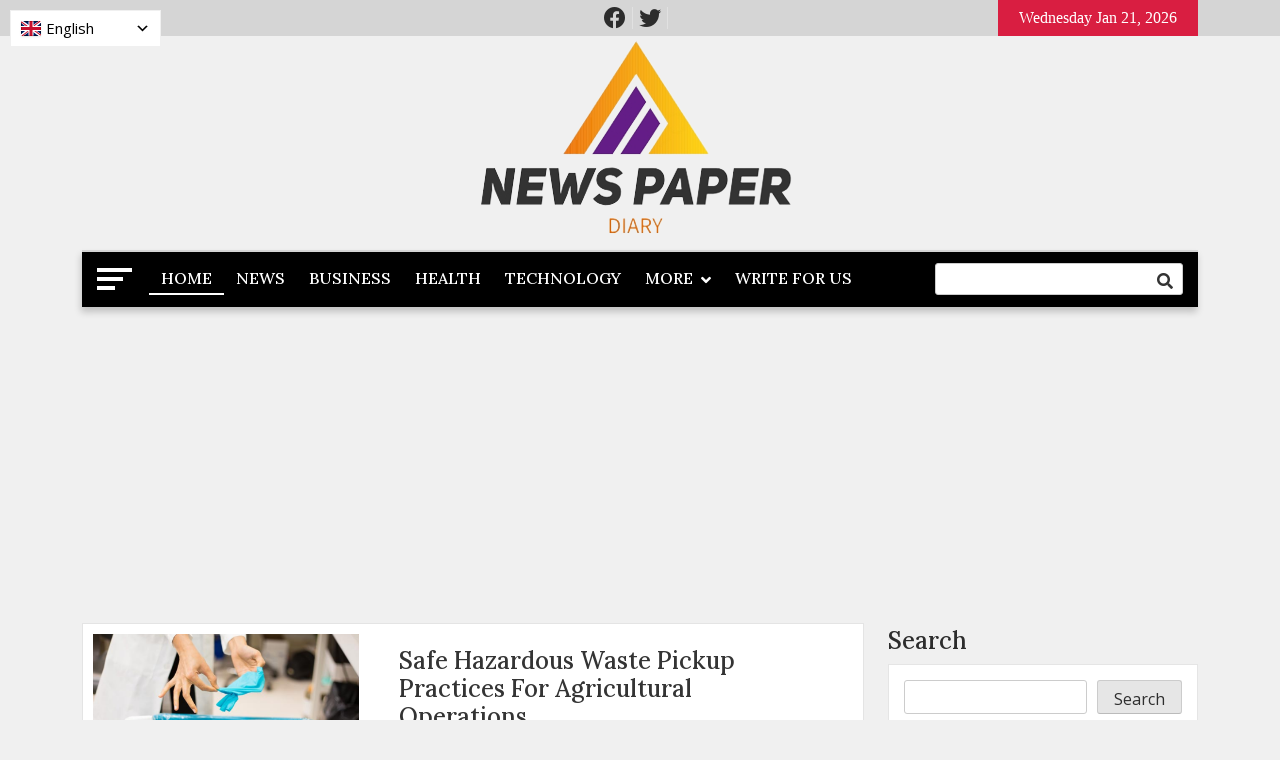

--- FILE ---
content_type: text/html; charset=UTF-8
request_url: https://newspaperdiary.com/page/3/
body_size: 17806
content:
<!doctype html><html lang="en-US"><head>  <script defer src="https://www.googletagmanager.com/gtag/js?id=G-7NJKTVPMR1"></script> <script defer src="[data-uri]"></script> <meta name="ahrefs-site-verification" content="35ea900388e05b4f76f610d6886ad793a683742e09691ba0259f275ea5c4a475"> <script async src="https://pagead2.googlesyndication.com/pagead/js/adsbygoogle.js?client=ca-pub-5689973147766102"
     crossorigin="anonymous"></script> <script defer custom-element="amp-auto-ads"
        src="https://cdn.ampproject.org/v0/amp-auto-ads-0.1.js"></script> <script async src="https://pagead2.googlesyndication.com/pagead/js/adsbygoogle.js?client=ca-pub-5689973147766102"
     crossorigin="anonymous"></script> <meta name="bm-site-verification" content="96eaf3dd05d917463d6f21274166d557e66befb2"> <script async src="https://pagead2.googlesyndication.com/pagead/js/adsbygoogle.js?client=ca-pub-5689973147766102"
     crossorigin="anonymous"></script> <meta charset="UTF-8"><meta name="google-site-verification" content="GER4ZMYo1rTbl5MiDFKdighOI172r_4om9cV4uJdo8w" /><meta name="viewport" content="width=device-width, initial-scale=1"><link rel="profile" href="https://gmpg.org/xfn/11"><meta name='robots' content='index, follow, max-image-preview:large, max-snippet:-1, max-video-preview:-1' /><style>img:is([sizes="auto" i], [sizes^="auto," i]) { contain-intrinsic-size: 3000px 1500px }</style><title>Newspaper Dairy - Page 3 of 23 - Latest News</title><meta name="description" content="Latest News" /><link rel="canonical" href="https://newspaperdiary.com/page/3/" /><link rel="prev" href="https://newspaperdiary.com/page/2/" /><link rel="next" href="https://newspaperdiary.com/page/4/" /><meta property="og:locale" content="en_US" /><meta property="og:type" content="website" /><meta property="og:title" content="Newspaper Dairy" /><meta property="og:description" content="Latest News" /><meta property="og:url" content="https://newspaperdiary.com/" /><meta property="og:site_name" content="Newspaper Dairy" /><meta name="twitter:card" content="summary_large_image" /> <script type="application/ld+json" class="yoast-schema-graph">{"@context":"https://schema.org","@graph":[{"@type":"CollectionPage","@id":"https://newspaperdiary.com/","url":"https://newspaperdiary.com/page/3/","name":"Newspaper Dairy - Page 3 of 23 - Latest News","isPartOf":{"@id":"https://newspaperdiary.com/#website"},"about":{"@id":"https://newspaperdiary.com/#organization"},"description":"Latest News","breadcrumb":{"@id":"https://newspaperdiary.com/page/3/#breadcrumb"},"inLanguage":"en-US"},{"@type":"BreadcrumbList","@id":"https://newspaperdiary.com/page/3/#breadcrumb","itemListElement":[{"@type":"ListItem","position":1,"name":"Home"}]},{"@type":"WebSite","@id":"https://newspaperdiary.com/#website","url":"https://newspaperdiary.com/","name":"Newspaper Dairy","description":"Latest News","publisher":{"@id":"https://newspaperdiary.com/#organization"},"potentialAction":[{"@type":"SearchAction","target":{"@type":"EntryPoint","urlTemplate":"https://newspaperdiary.com/?s={search_term_string}"},"query-input":{"@type":"PropertyValueSpecification","valueRequired":true,"valueName":"search_term_string"}}],"inLanguage":"en-US"},{"@type":"Organization","@id":"https://newspaperdiary.com/#organization","name":"Newspaper Dairy","url":"https://newspaperdiary.com/","logo":{"@type":"ImageObject","inLanguage":"en-US","@id":"https://newspaperdiary.com/#/schema/logo/image/","url":"https://newspaperdiary.com/wp-content/uploads/2023/09/cropped-Screenshot_3-7en82EEw8-transformed-removebg-preview.png","contentUrl":"https://newspaperdiary.com/wp-content/uploads/2023/09/cropped-Screenshot_3-7en82EEw8-transformed-removebg-preview.png","width":700,"height":208,"caption":"Newspaper Dairy"},"image":{"@id":"https://newspaperdiary.com/#/schema/logo/image/"}}]}</script> <link rel='dns-prefetch' href='//fonts.googleapis.com' /><link rel="alternate" type="application/rss+xml" title="Newspaper Dairy &raquo; Feed" href="https://newspaperdiary.com/feed/" /> <script defer src="[data-uri]"></script> <!--noptimize--><script id="newsp-ready">
			window.advanced_ads_ready=function(e,a){a=a||"complete";var d=function(e){return"interactive"===a?"loading"!==e:"complete"===e};d(document.readyState)?e():document.addEventListener("readystatechange",(function(a){d(a.target.readyState)&&e()}),{once:"interactive"===a})},window.advanced_ads_ready_queue=window.advanced_ads_ready_queue||[];		</script>
		<!--/noptimize--><style id='wp-emoji-styles-inline-css'>img.wp-smiley, img.emoji {
		display: inline !important;
		border: none !important;
		box-shadow: none !important;
		height: 1em !important;
		width: 1em !important;
		margin: 0 0.07em !important;
		vertical-align: -0.1em !important;
		background: none !important;
		padding: 0 !important;
	}</style><link rel='stylesheet' id='wp-block-library-css' href='https://newspaperdiary.com/wp-includes/css/dist/block-library/style.min.css?ver=6.8.3' media='all' /><style id='classic-theme-styles-inline-css'>/*! This file is auto-generated */
.wp-block-button__link{color:#fff;background-color:#32373c;border-radius:9999px;box-shadow:none;text-decoration:none;padding:calc(.667em + 2px) calc(1.333em + 2px);font-size:1.125em}.wp-block-file__button{background:#32373c;color:#fff;text-decoration:none}</style><style id='global-styles-inline-css'>:root{--wp--preset--aspect-ratio--square: 1;--wp--preset--aspect-ratio--4-3: 4/3;--wp--preset--aspect-ratio--3-4: 3/4;--wp--preset--aspect-ratio--3-2: 3/2;--wp--preset--aspect-ratio--2-3: 2/3;--wp--preset--aspect-ratio--16-9: 16/9;--wp--preset--aspect-ratio--9-16: 9/16;--wp--preset--color--black: #000000;--wp--preset--color--cyan-bluish-gray: #abb8c3;--wp--preset--color--white: #ffffff;--wp--preset--color--pale-pink: #f78da7;--wp--preset--color--vivid-red: #cf2e2e;--wp--preset--color--luminous-vivid-orange: #ff6900;--wp--preset--color--luminous-vivid-amber: #fcb900;--wp--preset--color--light-green-cyan: #7bdcb5;--wp--preset--color--vivid-green-cyan: #00d084;--wp--preset--color--pale-cyan-blue: #8ed1fc;--wp--preset--color--vivid-cyan-blue: #0693e3;--wp--preset--color--vivid-purple: #9b51e0;--wp--preset--gradient--vivid-cyan-blue-to-vivid-purple: linear-gradient(135deg,rgba(6,147,227,1) 0%,rgb(155,81,224) 100%);--wp--preset--gradient--light-green-cyan-to-vivid-green-cyan: linear-gradient(135deg,rgb(122,220,180) 0%,rgb(0,208,130) 100%);--wp--preset--gradient--luminous-vivid-amber-to-luminous-vivid-orange: linear-gradient(135deg,rgba(252,185,0,1) 0%,rgba(255,105,0,1) 100%);--wp--preset--gradient--luminous-vivid-orange-to-vivid-red: linear-gradient(135deg,rgba(255,105,0,1) 0%,rgb(207,46,46) 100%);--wp--preset--gradient--very-light-gray-to-cyan-bluish-gray: linear-gradient(135deg,rgb(238,238,238) 0%,rgb(169,184,195) 100%);--wp--preset--gradient--cool-to-warm-spectrum: linear-gradient(135deg,rgb(74,234,220) 0%,rgb(151,120,209) 20%,rgb(207,42,186) 40%,rgb(238,44,130) 60%,rgb(251,105,98) 80%,rgb(254,248,76) 100%);--wp--preset--gradient--blush-light-purple: linear-gradient(135deg,rgb(255,206,236) 0%,rgb(152,150,240) 100%);--wp--preset--gradient--blush-bordeaux: linear-gradient(135deg,rgb(254,205,165) 0%,rgb(254,45,45) 50%,rgb(107,0,62) 100%);--wp--preset--gradient--luminous-dusk: linear-gradient(135deg,rgb(255,203,112) 0%,rgb(199,81,192) 50%,rgb(65,88,208) 100%);--wp--preset--gradient--pale-ocean: linear-gradient(135deg,rgb(255,245,203) 0%,rgb(182,227,212) 50%,rgb(51,167,181) 100%);--wp--preset--gradient--electric-grass: linear-gradient(135deg,rgb(202,248,128) 0%,rgb(113,206,126) 100%);--wp--preset--gradient--midnight: linear-gradient(135deg,rgb(2,3,129) 0%,rgb(40,116,252) 100%);--wp--preset--font-size--small: 13px;--wp--preset--font-size--medium: 20px;--wp--preset--font-size--large: 36px;--wp--preset--font-size--x-large: 42px;--wp--preset--spacing--20: 0.44rem;--wp--preset--spacing--30: 0.67rem;--wp--preset--spacing--40: 1rem;--wp--preset--spacing--50: 1.5rem;--wp--preset--spacing--60: 2.25rem;--wp--preset--spacing--70: 3.38rem;--wp--preset--spacing--80: 5.06rem;--wp--preset--shadow--natural: 6px 6px 9px rgba(0, 0, 0, 0.2);--wp--preset--shadow--deep: 12px 12px 50px rgba(0, 0, 0, 0.4);--wp--preset--shadow--sharp: 6px 6px 0px rgba(0, 0, 0, 0.2);--wp--preset--shadow--outlined: 6px 6px 0px -3px rgba(255, 255, 255, 1), 6px 6px rgba(0, 0, 0, 1);--wp--preset--shadow--crisp: 6px 6px 0px rgba(0, 0, 0, 1);}:where(.is-layout-flex){gap: 0.5em;}:where(.is-layout-grid){gap: 0.5em;}body .is-layout-flex{display: flex;}.is-layout-flex{flex-wrap: wrap;align-items: center;}.is-layout-flex > :is(*, div){margin: 0;}body .is-layout-grid{display: grid;}.is-layout-grid > :is(*, div){margin: 0;}:where(.wp-block-columns.is-layout-flex){gap: 2em;}:where(.wp-block-columns.is-layout-grid){gap: 2em;}:where(.wp-block-post-template.is-layout-flex){gap: 1.25em;}:where(.wp-block-post-template.is-layout-grid){gap: 1.25em;}.has-black-color{color: var(--wp--preset--color--black) !important;}.has-cyan-bluish-gray-color{color: var(--wp--preset--color--cyan-bluish-gray) !important;}.has-white-color{color: var(--wp--preset--color--white) !important;}.has-pale-pink-color{color: var(--wp--preset--color--pale-pink) !important;}.has-vivid-red-color{color: var(--wp--preset--color--vivid-red) !important;}.has-luminous-vivid-orange-color{color: var(--wp--preset--color--luminous-vivid-orange) !important;}.has-luminous-vivid-amber-color{color: var(--wp--preset--color--luminous-vivid-amber) !important;}.has-light-green-cyan-color{color: var(--wp--preset--color--light-green-cyan) !important;}.has-vivid-green-cyan-color{color: var(--wp--preset--color--vivid-green-cyan) !important;}.has-pale-cyan-blue-color{color: var(--wp--preset--color--pale-cyan-blue) !important;}.has-vivid-cyan-blue-color{color: var(--wp--preset--color--vivid-cyan-blue) !important;}.has-vivid-purple-color{color: var(--wp--preset--color--vivid-purple) !important;}.has-black-background-color{background-color: var(--wp--preset--color--black) !important;}.has-cyan-bluish-gray-background-color{background-color: var(--wp--preset--color--cyan-bluish-gray) !important;}.has-white-background-color{background-color: var(--wp--preset--color--white) !important;}.has-pale-pink-background-color{background-color: var(--wp--preset--color--pale-pink) !important;}.has-vivid-red-background-color{background-color: var(--wp--preset--color--vivid-red) !important;}.has-luminous-vivid-orange-background-color{background-color: var(--wp--preset--color--luminous-vivid-orange) !important;}.has-luminous-vivid-amber-background-color{background-color: var(--wp--preset--color--luminous-vivid-amber) !important;}.has-light-green-cyan-background-color{background-color: var(--wp--preset--color--light-green-cyan) !important;}.has-vivid-green-cyan-background-color{background-color: var(--wp--preset--color--vivid-green-cyan) !important;}.has-pale-cyan-blue-background-color{background-color: var(--wp--preset--color--pale-cyan-blue) !important;}.has-vivid-cyan-blue-background-color{background-color: var(--wp--preset--color--vivid-cyan-blue) !important;}.has-vivid-purple-background-color{background-color: var(--wp--preset--color--vivid-purple) !important;}.has-black-border-color{border-color: var(--wp--preset--color--black) !important;}.has-cyan-bluish-gray-border-color{border-color: var(--wp--preset--color--cyan-bluish-gray) !important;}.has-white-border-color{border-color: var(--wp--preset--color--white) !important;}.has-pale-pink-border-color{border-color: var(--wp--preset--color--pale-pink) !important;}.has-vivid-red-border-color{border-color: var(--wp--preset--color--vivid-red) !important;}.has-luminous-vivid-orange-border-color{border-color: var(--wp--preset--color--luminous-vivid-orange) !important;}.has-luminous-vivid-amber-border-color{border-color: var(--wp--preset--color--luminous-vivid-amber) !important;}.has-light-green-cyan-border-color{border-color: var(--wp--preset--color--light-green-cyan) !important;}.has-vivid-green-cyan-border-color{border-color: var(--wp--preset--color--vivid-green-cyan) !important;}.has-pale-cyan-blue-border-color{border-color: var(--wp--preset--color--pale-cyan-blue) !important;}.has-vivid-cyan-blue-border-color{border-color: var(--wp--preset--color--vivid-cyan-blue) !important;}.has-vivid-purple-border-color{border-color: var(--wp--preset--color--vivid-purple) !important;}.has-vivid-cyan-blue-to-vivid-purple-gradient-background{background: var(--wp--preset--gradient--vivid-cyan-blue-to-vivid-purple) !important;}.has-light-green-cyan-to-vivid-green-cyan-gradient-background{background: var(--wp--preset--gradient--light-green-cyan-to-vivid-green-cyan) !important;}.has-luminous-vivid-amber-to-luminous-vivid-orange-gradient-background{background: var(--wp--preset--gradient--luminous-vivid-amber-to-luminous-vivid-orange) !important;}.has-luminous-vivid-orange-to-vivid-red-gradient-background{background: var(--wp--preset--gradient--luminous-vivid-orange-to-vivid-red) !important;}.has-very-light-gray-to-cyan-bluish-gray-gradient-background{background: var(--wp--preset--gradient--very-light-gray-to-cyan-bluish-gray) !important;}.has-cool-to-warm-spectrum-gradient-background{background: var(--wp--preset--gradient--cool-to-warm-spectrum) !important;}.has-blush-light-purple-gradient-background{background: var(--wp--preset--gradient--blush-light-purple) !important;}.has-blush-bordeaux-gradient-background{background: var(--wp--preset--gradient--blush-bordeaux) !important;}.has-luminous-dusk-gradient-background{background: var(--wp--preset--gradient--luminous-dusk) !important;}.has-pale-ocean-gradient-background{background: var(--wp--preset--gradient--pale-ocean) !important;}.has-electric-grass-gradient-background{background: var(--wp--preset--gradient--electric-grass) !important;}.has-midnight-gradient-background{background: var(--wp--preset--gradient--midnight) !important;}.has-small-font-size{font-size: var(--wp--preset--font-size--small) !important;}.has-medium-font-size{font-size: var(--wp--preset--font-size--medium) !important;}.has-large-font-size{font-size: var(--wp--preset--font-size--large) !important;}.has-x-large-font-size{font-size: var(--wp--preset--font-size--x-large) !important;}
:where(.wp-block-post-template.is-layout-flex){gap: 1.25em;}:where(.wp-block-post-template.is-layout-grid){gap: 1.25em;}
:where(.wp-block-columns.is-layout-flex){gap: 2em;}:where(.wp-block-columns.is-layout-grid){gap: 2em;}
:root :where(.wp-block-pullquote){font-size: 1.5em;line-height: 1.6;}</style><link rel='stylesheet' id='auto-translate-css' href='https://newspaperdiary.com/wp-content/plugins/auto-translate/public/css/auto-translate-public.min.css?ver=1.5.4' media='all' /><link rel='stylesheet' id='auto-translate-global-css' href='https://newspaperdiary.com/wp-content/plugins/auto-translate/global/css/auto-translate-global.min.css?ver=1.5.4' media='all' /><link rel='stylesheet' id='dashicons-css' href='https://newspaperdiary.com/wp-includes/css/dashicons.min.css?ver=6.8.3' media='all' /><link rel='stylesheet' id='news-cast-font-awesome-css' href='https://newspaperdiary.com/wp-content/themes/news-cast/assets/lib/fontawesome/css/all.min.css?ver=5.15.3' media='all' /><link rel='stylesheet' id='slick-slider-css' href='https://newspaperdiary.com/wp-content/cache/autoptimize/autoptimize_single_b06073c5a23326dcc332b78d42c7290c.php?ver=1.8.1' media='all' /><link rel='stylesheet' id='news_cast_maincss-css' href='https://newspaperdiary.com/wp-content/cache/autoptimize/autoptimize_single_5988114ebdff2b957c583769c99c7538.php?ver=1.6.0' media='all' /><style id='news_cast_maincss-inline-css'>.bmm-block .bmm-post-cats-wrap .bmm-post-cat.bmm-cat-50425{ background-color : #000000;}
.bmm-block .bmm-post-cats-wrap .bmm-post-cat.bmm-cat-50425{ color : #000000;}
.archive .bmm-post .bmm-post-cat a.bmm-cat-50425{ color : #000000;}
.bmm-block .bmm-post-cats-wrap .bmm-post-cat.bmm-cat-50417{ background-color : #000000;}
.bmm-block .bmm-post-cats-wrap .bmm-post-cat.bmm-cat-50417{ color : #000000;}
.archive .bmm-post .bmm-post-cat a.bmm-cat-50417{ color : #000000;}
.bmm-block .bmm-post-cats-wrap .bmm-post-cat.bmm-cat-50364{ background-color : #000000;}
.bmm-block .bmm-post-cats-wrap .bmm-post-cat.bmm-cat-50364{ color : #000000;}
.archive .bmm-post .bmm-post-cat a.bmm-cat-50364{ color : #000000;}
.bmm-block .bmm-post-cats-wrap .bmm-post-cat.bmm-cat-54{ background-color : #000000;}
.bmm-block .bmm-post-cats-wrap .bmm-post-cat.bmm-cat-54{ color : #000000;}
.archive .bmm-post .bmm-post-cat a.bmm-cat-54{ color : #000000;}
.bmm-block .bmm-post-cats-wrap .bmm-post-cat.bmm-cat-50427{ background-color : #000000;}
.bmm-block .bmm-post-cats-wrap .bmm-post-cat.bmm-cat-50427{ color : #000000;}
.archive .bmm-post .bmm-post-cat a.bmm-cat-50427{ color : #000000;}
.bmm-block .bmm-post-cats-wrap .bmm-post-cat.bmm-cat-2{ background-color : #000000;}
.bmm-block .bmm-post-cats-wrap .bmm-post-cat.bmm-cat-2{ color : #000000;}
.archive .bmm-post .bmm-post-cat a.bmm-cat-2{ color : #000000;}
.bmm-block .bmm-post-cats-wrap .bmm-post-cat.bmm-cat-50466{ background-color : #000000;}
.bmm-block .bmm-post-cats-wrap .bmm-post-cat.bmm-cat-50466{ color : #000000;}
.archive .bmm-post .bmm-post-cat a.bmm-cat-50466{ color : #000000;}
.bmm-block .bmm-post-cats-wrap .bmm-post-cat.bmm-cat-50525{ background-color : #000000;}
.bmm-block .bmm-post-cats-wrap .bmm-post-cat.bmm-cat-50525{ color : #000000;}
.archive .bmm-post .bmm-post-cat a.bmm-cat-50525{ color : #000000;}
.bmm-block .bmm-post-cats-wrap .bmm-post-cat.bmm-cat-29928{ background-color : #000000;}
.bmm-block .bmm-post-cats-wrap .bmm-post-cat.bmm-cat-29928{ color : #000000;}
.archive .bmm-post .bmm-post-cat a.bmm-cat-29928{ color : #000000;}
.bmm-block .bmm-post-cats-wrap .bmm-post-cat.bmm-cat-50419{ background-color : #000000;}
.bmm-block .bmm-post-cats-wrap .bmm-post-cat.bmm-cat-50419{ color : #000000;}
.archive .bmm-post .bmm-post-cat a.bmm-cat-50419{ color : #000000;}
.bmm-block .bmm-post-cats-wrap .bmm-post-cat.bmm-cat-8{ background-color : #000000;}
.bmm-block .bmm-post-cats-wrap .bmm-post-cat.bmm-cat-8{ color : #000000;}
.archive .bmm-post .bmm-post-cat a.bmm-cat-8{ color : #000000;}
.bmm-block .bmm-post-cats-wrap .bmm-post-cat.bmm-cat-50375{ background-color : #000000;}
.bmm-block .bmm-post-cats-wrap .bmm-post-cat.bmm-cat-50375{ color : #000000;}
.archive .bmm-post .bmm-post-cat a.bmm-cat-50375{ color : #000000;}
.bmm-block .bmm-post-cats-wrap .bmm-post-cat.bmm-cat-1{ background-color : #000000;}
.bmm-block .bmm-post-cats-wrap .bmm-post-cat.bmm-cat-1{ color : #000000;}
.archive .bmm-post .bmm-post-cat a.bmm-cat-1{ color : #000000;}
.bmm-block .bmm-post-cats-wrap .bmm-post-cat.bmm-cat-50407{ background-color : #000000;}
.bmm-block .bmm-post-cats-wrap .bmm-post-cat.bmm-cat-50407{ color : #000000;}
.archive .bmm-post .bmm-post-cat a.bmm-cat-50407{ color : #000000;}
.bmm-block .bmm-post-cats-wrap .bmm-post-cat.bmm-cat-50487{ background-color : #000000;}
.bmm-block .bmm-post-cats-wrap .bmm-post-cat.bmm-cat-50487{ color : #000000;}
.archive .bmm-post .bmm-post-cat a.bmm-cat-50487{ color : #000000;}
.bmm-block .bmm-post-cats-wrap .bmm-post-cat.bmm-cat-5{ background-color : #000000;}
.bmm-block .bmm-post-cats-wrap .bmm-post-cat.bmm-cat-5{ color : #000000;}
.archive .bmm-post .bmm-post-cat a.bmm-cat-5{ color : #000000;}
.bmm-block .bmm-post-cats-wrap .bmm-post-cat.bmm-cat-1448{ background-color : #000000;}
.bmm-block .bmm-post-cats-wrap .bmm-post-cat.bmm-cat-1448{ color : #000000;}
.archive .bmm-post .bmm-post-cat a.bmm-cat-1448{ color : #000000;}
.bmm-block .bmm-post-cats-wrap .bmm-post-cat.bmm-cat-44264{ background-color : #000000;}
.bmm-block .bmm-post-cats-wrap .bmm-post-cat.bmm-cat-44264{ color : #000000;}
.archive .bmm-post .bmm-post-cat a.bmm-cat-44264{ color : #000000;}
.bmm-block .bmm-post-cats-wrap .bmm-post-cat.bmm-cat-50561{ background-color : #000000;}
.bmm-block .bmm-post-cats-wrap .bmm-post-cat.bmm-cat-50561{ color : #000000;}
.archive .bmm-post .bmm-post-cat a.bmm-cat-50561{ color : #000000;}
.bmm-block .bmm-post-cats-wrap .bmm-post-cat.bmm-cat-50510{ background-color : #000000;}
.bmm-block .bmm-post-cats-wrap .bmm-post-cat.bmm-cat-50510{ color : #000000;}
.archive .bmm-post .bmm-post-cat a.bmm-cat-50510{ color : #000000;}
.bmm-block .bmm-post-cats-wrap .bmm-post-cat.bmm-cat-46997{ background-color : #000000;}
.bmm-block .bmm-post-cats-wrap .bmm-post-cat.bmm-cat-46997{ color : #000000;}
.archive .bmm-post .bmm-post-cat a.bmm-cat-46997{ color : #000000;}
.bmm-block .bmm-post-cats-wrap .bmm-post-cat.bmm-cat-4{ background-color : #000000;}
.bmm-block .bmm-post-cats-wrap .bmm-post-cat.bmm-cat-4{ color : #000000;}
.archive .bmm-post .bmm-post-cat a.bmm-cat-4{ color : #000000;}
.bmm-block .bmm-post-cats-wrap .bmm-post-cat.bmm-cat-50545{ background-color : #000000;}
.bmm-block .bmm-post-cats-wrap .bmm-post-cat.bmm-cat-50545{ color : #000000;}
.archive .bmm-post .bmm-post-cat a.bmm-cat-50545{ color : #000000;}
.bmm-block .bmm-post-cats-wrap .bmm-post-cat.bmm-cat-50366{ background-color : #000000;}
.bmm-block .bmm-post-cats-wrap .bmm-post-cat.bmm-cat-50366{ color : #000000;}
.archive .bmm-post .bmm-post-cat a.bmm-cat-50366{ color : #000000;}
.bmm-block .bmm-post-cats-wrap .bmm-post-cat.bmm-cat-50413{ background-color : #000000;}
.bmm-block .bmm-post-cats-wrap .bmm-post-cat.bmm-cat-50413{ color : #000000;}
.archive .bmm-post .bmm-post-cat a.bmm-cat-50413{ color : #000000;}
.bmm-block .bmm-post-cats-wrap .bmm-post-cat.bmm-cat-3{ background-color : #000000;}
.bmm-block .bmm-post-cats-wrap .bmm-post-cat.bmm-cat-3{ color : #000000;}
.archive .bmm-post .bmm-post-cat a.bmm-cat-3{ color : #000000;}
.bmm-block .bmm-post-cats-wrap .bmm-post-cat.bmm-cat-50569{ background-color : #000000;}
.bmm-block .bmm-post-cats-wrap .bmm-post-cat.bmm-cat-50569{ color : #000000;}
.archive .bmm-post .bmm-post-cat a.bmm-cat-50569{ color : #000000;}
.bmm-block .bmm-post-cats-wrap .bmm-post-cat.bmm-cat-50373{ background-color : #000000;}
.bmm-block .bmm-post-cats-wrap .bmm-post-cat.bmm-cat-50373{ color : #000000;}
.archive .bmm-post .bmm-post-cat a.bmm-cat-50373{ color : #000000;}
.bmm-block .bmm-post-cats-wrap .bmm-post-cat.bmm-cat-50430{ background-color : #000000;}
.bmm-block .bmm-post-cats-wrap .bmm-post-cat.bmm-cat-50430{ color : #000000;}
.archive .bmm-post .bmm-post-cat a.bmm-cat-50430{ color : #000000;}
.bmm-block .bmm-post-cats-wrap .bmm-post-cat.bmm-cat-50360{ background-color : #000000;}
.bmm-block .bmm-post-cats-wrap .bmm-post-cat.bmm-cat-50360{ color : #000000;}
.archive .bmm-post .bmm-post-cat a.bmm-cat-50360{ color : #000000;}
.bmm-block .bmm-post-cats-wrap .bmm-post-cat.bmm-cat-50368{ background-color : #000000;}
.bmm-block .bmm-post-cats-wrap .bmm-post-cat.bmm-cat-50368{ color : #000000;}
.archive .bmm-post .bmm-post-cat a.bmm-cat-50368{ color : #000000;}
.bmm-block .bmm-post-cats-wrap .bmm-post-cat.bmm-cat-50438{ background-color : #000000;}
.bmm-block .bmm-post-cats-wrap .bmm-post-cat.bmm-cat-50438{ color : #000000;}
.archive .bmm-post .bmm-post-cat a.bmm-cat-50438{ color : #000000;}
.bmm-block .bmm-post-cats-wrap .bmm-post-cat.bmm-cat-10{ background-color : #000000;}
.bmm-block .bmm-post-cats-wrap .bmm-post-cat.bmm-cat-10{ color : #000000;}
.archive .bmm-post .bmm-post-cat a.bmm-cat-10{ color : #000000;}
.bmm-block .bmm-post-cats-wrap .bmm-post-cat.bmm-cat-50410{ background-color : #000000;}
.bmm-block .bmm-post-cats-wrap .bmm-post-cat.bmm-cat-50410{ color : #000000;}
.archive .bmm-post .bmm-post-cat a.bmm-cat-50410{ color : #000000;}
.menu_search_wrap_inner { background-color:#000000; border-bottom-color: #000000 }button.menu-toggle { background-color: #000000 }button.menu-toggle { background-color: #000000 }#site-navigation {border-bottom-color:#000000}
.site-branding-section-wrap .container .row{ color: blank }.mainsite--full-layout .site-branding-section-wrap .container { color: blank }</style><link rel='stylesheet' id='news_cast_blockcss-css' href='https://newspaperdiary.com/wp-content/cache/autoptimize/autoptimize_single_423f30ce040fc6c0f4e3f2d67b20d848.php?ver=1.6.0' media='all' /><link rel='stylesheet' id='news-cast-fonts-css' href='https://fonts.googleapis.com/css?family=Lora%3Aital%2Cwght%400%2C400%3B0%2C500%3B0%2C600%3B0%2C700%3B1%2C400%3B1%2C500%3B1%2C600%3B1%2C700%7COpen+Sans%3Aital%2Cwght%400%2C400%3B0%2C500%3B0%2C600%3B1%2C400%3B1%2C500%3B1%2C600%26display%3Dswap&#038;subset=cyrillic%2Ccyrillic-ext' media='all' /><link rel='stylesheet' id='news-cast-style-css' href='https://newspaperdiary.com/wp-content/cache/autoptimize/autoptimize_single_796b8f42aec8bd2f12dab0a8b1f03ac3.php?ver=1.6.0' media='all' /> <script defer src="https://newspaperdiary.com/wp-includes/js/jquery/jquery.min.js?ver=3.7.1" id="jquery-core-js"></script> <script defer src="https://newspaperdiary.com/wp-includes/js/jquery/jquery-migrate.min.js?ver=3.4.1" id="jquery-migrate-js"></script> <script defer src="https://newspaperdiary.com/wp-content/plugins/auto-translate/public/js/auto-translate-public.min.js?ver=1.5.4" id="auto-translate-js"></script> <link rel="https://api.w.org/" href="https://newspaperdiary.com/wp-json/" /><link rel="EditURI" type="application/rsd+xml" title="RSD" href="https://newspaperdiary.com/xmlrpc.php?rsd" /><meta name="generator" content="WordPress 6.8.3" /> <style>.google_translate_element .goog-te-gadget-simple {
    background-image: linear-gradient(135deg, #000 0, #000 100%);
    border-radius: 0px !important;
    border: 1px solid #fff !important;
    }
    .google_translate_element .goog-te-menu-value {
        color: #fff !important;
            }
        .google_translate_element{
        display:none!important;
    }</style> <script defer src="[data-uri]"></script><script defer src='//translate.google.com/translate_a/element.js?cb=googleTranslateElementInit'></script> <style type="text/css">.site-title,
			.site-description {
				position: absolute;
				clip: rect(1px, 1px, 1px, 1px);
				}</style><link rel="icon" href="https://newspaperdiary.com/wp-content/uploads/2023/09/cropped-cropped-Screenshot_3-7en82EEw8-transformed-32x32.png" sizes="32x32" /><link rel="icon" href="https://newspaperdiary.com/wp-content/uploads/2023/09/cropped-cropped-Screenshot_3-7en82EEw8-transformed-192x192.png" sizes="192x192" /><link rel="apple-touch-icon" href="https://newspaperdiary.com/wp-content/uploads/2023/09/cropped-cropped-Screenshot_3-7en82EEw8-transformed-180x180.png" /><meta name="msapplication-TileImage" content="https://newspaperdiary.com/wp-content/uploads/2023/09/cropped-cropped-Screenshot_3-7en82EEw8-transformed-270x270.png" /><style id="wp-custom-css">.bmm-post-tags-wrap.bmm-post-meta-item.tags-links {
    display: none;
}
#post-8788 .bmm-post-title {
    word-break: break-all;
}
@media (min-width: 1400px)
{
.postid-8788 .mainsite--box-layout .container {
    max-width: 1080px !important;
}
}</style> <script defer src="https://cdn.onesignal.com/sdks/OneSignalSDK.js"=""></script> <script defer src="[data-uri]"></script> </head><body class="home blog paged wp-custom-logo paged-3 wp-theme-news-cast hfeed mainsite--box-layout menu_hover_1 header--layout-three widget-title-layout-three no_image_design posts--list-layout right-sidebar full-width aa-prefix-newsp-"> <amp-auto-ads type="adsense"
 data-ad-client="ca-pub-5689973147766102"> </amp-auto-ads><div id="page" class="site"> <a class="skip-link screen-reader-text" href="#primary">Skip to content</a><div id="blaze-top-header"><div class="container"><div class="row align-items-center top_header_inner_wrap"><div class="top-header-date_outerwrap"><div class="top-header-date has_dot "> Wednesday Jan 21, 2026</div></div><div class="top-header-menu_outerwrap"><div class="top-header-menu_wrap"></div></div><div class="top-header-social-icons_outerwrap"><div class="top-header-social-icons"> <a href="https://www.facebook.com/newspaperdiary/" target="_self" rel="noopener"><i class="fab fa-facebook"></i></a><a href="https://twitter.com/NewspaperDairy" target="_self" rel="noopener"><i class="fab fa-twitter"></i></a></div></div></div></div></div><header id="masthead" class="site-header"><div class="site-branding-section-wrap"><div class='container'><div class="row align-items-center site-branding-inner-wrap"><div class="site-branding"> <a href="https://newspaperdiary.com/" class="custom-logo-link" rel="home"><img width="700" height="208" src="https://newspaperdiary.com/wp-content/uploads/2023/09/cropped-Screenshot_3-7en82EEw8-transformed-removebg-preview.png" class="custom-logo" alt="News Paper Diary" decoding="async" fetchpriority="high" srcset="https://newspaperdiary.com/wp-content/uploads/2023/09/cropped-Screenshot_3-7en82EEw8-transformed-removebg-preview.png 700w, https://newspaperdiary.com/wp-content/uploads/2023/09/cropped-Screenshot_3-7en82EEw8-transformed-removebg-preview-300x89.png 300w" sizes="(max-width: 700px) 100vw, 700px" /></a><h1 class="site-title"><a href="https://newspaperdiary.com/" rel="home">Newspaper Dairy</a></h1><p class="site-description">Latest News</p></div></div></div></div><div class="main-navigation-section-wrap"><div class="container"><div class="row align-items-center menu_search_wrap_inner"><div class="header-toggle-sidebar-wrap"> <a class="header-sidebar-trigger hamburger" href="javascript:void(0);"><div class="top-bun"></div><div class="meat"></div><div class="bottom-bun"></div> </a><div class="header-sidebar-content" style="display:none;"> <a class="header-sidebar-trigger-close" href="javascript:void(0);"><i class="far fa-window-close"></i></a><section id="block-5" class="widget widget_block"><div class="wp-block-group"><div class="wp-block-group__inner-container is-layout-flow wp-block-group-is-layout-flow"><h2 class="wp-block-heading">Archives</h2><ul class="wp-block-archives-list wp-block-archives"><li><a href='https://newspaperdiary.com/2026/01/'>January 2026</a></li><li><a href='https://newspaperdiary.com/2025/12/'>December 2025</a></li><li><a href='https://newspaperdiary.com/2025/11/'>November 2025</a></li><li><a href='https://newspaperdiary.com/2025/10/'>October 2025</a></li><li><a href='https://newspaperdiary.com/2025/09/'>September 2025</a></li><li><a href='https://newspaperdiary.com/2025/08/'>August 2025</a></li><li><a href='https://newspaperdiary.com/2025/07/'>July 2025</a></li><li><a href='https://newspaperdiary.com/2025/06/'>June 2025</a></li><li><a href='https://newspaperdiary.com/2025/05/'>May 2025</a></li><li><a href='https://newspaperdiary.com/2025/01/'>January 2025</a></li><li><a href='https://newspaperdiary.com/2024/06/'>June 2024</a></li><li><a href='https://newspaperdiary.com/2024/05/'>May 2024</a></li><li><a href='https://newspaperdiary.com/2024/04/'>April 2024</a></li><li><a href='https://newspaperdiary.com/2024/03/'>March 2024</a></li><li><a href='https://newspaperdiary.com/2024/02/'>February 2024</a></li><li><a href='https://newspaperdiary.com/2024/01/'>January 2024</a></li><li><a href='https://newspaperdiary.com/2023/12/'>December 2023</a></li><li><a href='https://newspaperdiary.com/2023/11/'>November 2023</a></li></ul></div></div></section><section id="block-6" class="widget widget_block"><div class="wp-block-group"><div class="wp-block-group__inner-container is-layout-flow wp-block-group-is-layout-flow"><h2 class="wp-block-heading">Categories</h2><ul class="wp-block-categories-list wp-block-categories"><li class="cat-item cat-item-50425"><a href="https://newspaperdiary.com/category/addiction-treatment/">Addiction treatment</a></li><li class="cat-item cat-item-50417"><a href="https://newspaperdiary.com/category/advertisement/">Advertisement</a></li><li class="cat-item cat-item-50364"><a href="https://newspaperdiary.com/category/alcohol/">Alcohol</a></li><li class="cat-item cat-item-54"><a href="https://newspaperdiary.com/category/auto/">Auto</a></li><li class="cat-item cat-item-50427"><a href="https://newspaperdiary.com/category/beauty-clinic/">Beauty Clinic</a></li><li class="cat-item cat-item-2"><a href="https://newspaperdiary.com/category/business/">Business</a></li><li class="cat-item cat-item-50466"><a href="https://newspaperdiary.com/category/cbd/">CBD</a></li><li class="cat-item cat-item-50525"><a href="https://newspaperdiary.com/category/dental-services/">Dental Services</a></li><li class="cat-item cat-item-29928"><a href="https://newspaperdiary.com/category/education/">Education</a></li><li class="cat-item cat-item-50419"><a href="https://newspaperdiary.com/category/electrican-services/">Electrican Services</a></li><li class="cat-item cat-item-8"><a href="https://newspaperdiary.com/category/entertainment/">Entertainment</a></li><li class="cat-item cat-item-50375"><a href="https://newspaperdiary.com/category/fashion/">Fashion</a></li><li class="cat-item cat-item-1"><a href="https://newspaperdiary.com/category/finance/">Finance</a></li><li class="cat-item cat-item-50407"><a href="https://newspaperdiary.com/category/food/">Food</a></li><li class="cat-item cat-item-50487"><a href="https://newspaperdiary.com/category/gardening/">Gardening</a></li><li class="cat-item cat-item-5"><a href="https://newspaperdiary.com/category/health/">Health</a></li><li class="cat-item cat-item-1448"><a href="https://newspaperdiary.com/category/home/">Home</a></li><li class="cat-item cat-item-44264"><a href="https://newspaperdiary.com/category/home-decor/">Home Decor</a></li><li class="cat-item cat-item-50561"><a href="https://newspaperdiary.com/category/home-remodeling-contractor/">Home Remodeling Contractor</a></li><li class="cat-item cat-item-50510"><a href="https://newspaperdiary.com/category/homebuilder/">Homebuilder</a></li><li class="cat-item cat-item-46997"><a href="https://newspaperdiary.com/category/law/">Law</a></li><li class="cat-item cat-item-4"><a href="https://newspaperdiary.com/category/lifestyle/">Lifestyle</a></li><li class="cat-item cat-item-50545"><a href="https://newspaperdiary.com/category/machines/">Machines</a></li><li class="cat-item cat-item-50366"><a href="https://newspaperdiary.com/category/medical/">Medical</a></li><li class="cat-item cat-item-50413"><a href="https://newspaperdiary.com/category/medical-weight-loss/">Medical Weight Loss</a></li><li class="cat-item cat-item-3"><a href="https://newspaperdiary.com/category/news/">News</a></li><li class="cat-item cat-item-50569"><a href="https://newspaperdiary.com/category/occasions-events/">Occasions &amp; Events</a></li><li class="cat-item cat-item-50373"><a href="https://newspaperdiary.com/category/orm/">ORM</a></li><li class="cat-item cat-item-50430"><a href="https://newspaperdiary.com/category/parenting/">Parenting</a></li><li class="cat-item cat-item-50360"><a href="https://newspaperdiary.com/category/real-estate/">Real Estate</a></li><li class="cat-item cat-item-50368"><a href="https://newspaperdiary.com/category/services/">Services</a></li><li class="cat-item cat-item-50438"><a href="https://newspaperdiary.com/category/shopping/">Shopping</a></li><li class="cat-item cat-item-10"><a href="https://newspaperdiary.com/category/technology/">Technology</a></li><li class="cat-item cat-item-50410"><a href="https://newspaperdiary.com/category/window-service/">Window Service</a></li></ul></div></div></section></div></div><div class="main-navigation-wrap"><nav id="site-navigation" class="main-navigation" aria-label="Primary Menu"> <button id="menu-toggle" class="menu-toggle" aria-controls="primary-menu" aria-expanded="false"> <i class="fas fa-bars"></i> <i class="fas fa-times"></i> </button><div id="site-header-menu" class="site-header-menu"><div class="menu-home-container"><ul id="menu-home" class="primary-menu"><li id="menu-item-7" class="menu-item menu-item-type-custom menu-item-object-custom current-menu-item menu-item-home menu-item-7"><a href="https://newspaperdiary.com/">Home</a></li><li id="menu-item-12" class="menu-item menu-item-type-taxonomy menu-item-object-category menu-item-12"><a href="https://newspaperdiary.com/category/news/">News</a></li><li id="menu-item-9" class="menu-item menu-item-type-taxonomy menu-item-object-category menu-item-9"><a href="https://newspaperdiary.com/category/business/">Business</a></li><li id="menu-item-10" class="menu-item menu-item-type-taxonomy menu-item-object-category menu-item-10"><a href="https://newspaperdiary.com/category/health/">Health</a></li><li id="menu-item-9025" class="menu-item menu-item-type-taxonomy menu-item-object-category menu-item-9025"><a href="https://newspaperdiary.com/category/technology/">Technology</a></li><li id="menu-item-22" class="menu-item menu-item-type-taxonomy menu-item-object-category menu-item-has-children menu-item-22"><a href="https://newspaperdiary.com/category/more/">More</a><ul class="sub-menu"><li id="menu-item-11" class="menu-item menu-item-type-taxonomy menu-item-object-category menu-item-11"><a href="https://newspaperdiary.com/category/lifestyle/">Lifestyle</a></li><li id="menu-item-18" class="menu-item menu-item-type-taxonomy menu-item-object-category menu-item-18"><a href="https://newspaperdiary.com/category/finance/">Finance</a></li><li id="menu-item-538" class="menu-item menu-item-type-taxonomy menu-item-object-category menu-item-538"><a href="https://newspaperdiary.com/category/sports/">Sports</a></li><li id="menu-item-613" class="menu-item menu-item-type-taxonomy menu-item-object-category menu-item-613"><a href="https://newspaperdiary.com/category/auto/">Auto</a></li><li id="menu-item-9024" class="menu-item menu-item-type-taxonomy menu-item-object-category menu-item-9024"><a href="https://newspaperdiary.com/category/entertainment/">Entertainment</a></li><li id="menu-item-9026" class="menu-item menu-item-type-taxonomy menu-item-object-category menu-item-9026"><a href="https://newspaperdiary.com/category/pet/">Pet</a></li></ul></li><li id="menu-item-385" class="menu-item menu-item-type-post_type menu-item-object-page menu-item-385"><a href="https://newspaperdiary.com/write-for-us/">Write for us</a></li></ul></div></div></nav></div><div class="header-search-wrap"><div class="header-search-bar"><form method="get" class="search-form" action="https://newspaperdiary.com/"><div class="form-group"> <span class="screen-reader-text"></span> <input type="text" class="form-control" value="" name="s" placeholder=""> <button class="search-button" type="submit"><span class="fa fa-search"></span></button></div></form></div></div></div></div></div></header><main id="primary" class="site-main"><div class="container"><div class="row"><div class="blaze-main-content bmm-post-list-block bmm-block bmm-block-post-list--layout-two bmm-block-image-hover--none overflow--show"><div class="bmm-post-wrapper"><article id="post-10343" class="bmm-post post-10343 post type-post status-publish format-standard has-post-thumbnail hentry category-business tag-hazardous-waste-pickup"><div class="bmm-post-thumb"> <a class="post-thumbnail" href="https://newspaperdiary.com/safe-hazardous-waste-pickup-practices-for-agricultural-operations/" aria-hidden="true" tabindex="-1"> <img width="926" height="619" src="https://newspaperdiary.com/wp-content/uploads/2025/12/hazardous-waste-pickup.png" class="attachment-post-thumbnail size-post-thumbnail wp-post-image" alt="Safe Hazardous Waste Pickup Practices For Agricultural Operations" decoding="async" srcset="https://newspaperdiary.com/wp-content/uploads/2025/12/hazardous-waste-pickup.png 926w, https://newspaperdiary.com/wp-content/uploads/2025/12/hazardous-waste-pickup-300x201.png 300w, https://newspaperdiary.com/wp-content/uploads/2025/12/hazardous-waste-pickup-768x513.png 768w" sizes="(max-width: 926px) 100vw, 926px" /> </a></div><div class="post-elements-wrapper"><header class="entry-header"><h2 class="bmm-post-title"><a href="https://newspaperdiary.com/safe-hazardous-waste-pickup-practices-for-agricultural-operations/" rel="bookmark">Safe Hazardous Waste Pickup Practices For Agricultural Operations</a></h2><div class="bmm-post-meta"> <span class="bmm-post-cat cat-links">Posted in : <a class="bmm-cat-2" href="https://newspaperdiary.com/category/business/">Business</a> </span><span class="bmm-post-tags-wrap bmm-post-meta-item tags-links">Posted in : <a href="https://newspaperdiary.com/tag/hazardous-waste-pickup/" rel="tag">hazardous waste pickup</a></span> <span class="bmm-post-date bmm-post-meta-item">Posted on <a href="https://newspaperdiary.com/2025/12/02/" rel="bookmark"><time class="entry-date published updated" datetime="2025-12-02T16:51:09+00:00">December 2, 2025</time></a></span></div></header><div class="entry-content"><p>Agricultural operations generate a wide variety of waste, ranging from animal by-products and fertilizers to chemical containers, pesticides, and used oils. While much of this waste is manageable, some materials can pose serious environmental and health hazards if not handled properly. That’s where hazardous waste pickup services come in — providing farms and agricultural businesses [&hellip;]</p></div> <span class="bmm-post-author-name bmm-post-meta-item byline"> Posted by: <span class="author vcard"><a class="url fn n" href="https://newspaperdiary.com/author/admin/">admin</a></span></span><div class="bmm-read-more-one"><a href="https://newspaperdiary.com/safe-hazardous-waste-pickup-practices-for-agricultural-operations/">Read more . . </a></div></div></article><article id="post-10339" class="bmm-post post-10339 post type-post status-publish format-standard has-post-thumbnail hentry category-machines tag-machine-and-parts"><div class="bmm-post-thumb"> <a class="post-thumbnail" href="https://newspaperdiary.com/machine-and-parts-buyers-guide-what-packaging-managers-should-look-for/" aria-hidden="true" tabindex="-1"> <img width="621" height="453" src="https://newspaperdiary.com/wp-content/uploads/2025/12/Screenshot_13.jpg" class="attachment-post-thumbnail size-post-thumbnail wp-post-image" alt="Machine and Parts Buyers Guide: What Packaging Managers Should Look For" decoding="async" srcset="https://newspaperdiary.com/wp-content/uploads/2025/12/Screenshot_13.jpg 621w, https://newspaperdiary.com/wp-content/uploads/2025/12/Screenshot_13-300x219.jpg 300w" sizes="(max-width: 621px) 100vw, 621px" /> </a></div><div class="post-elements-wrapper"><header class="entry-header"><h2 class="bmm-post-title"><a href="https://newspaperdiary.com/machine-and-parts-buyers-guide-what-packaging-managers-should-look-for/" rel="bookmark">Machine and Parts Buyers Guide: What Packaging Managers Should Look For</a></h2><div class="bmm-post-meta"> <span class="bmm-post-cat cat-links">Posted in : <a class="bmm-cat-50545" href="https://newspaperdiary.com/category/machines/">Machines</a> </span><span class="bmm-post-tags-wrap bmm-post-meta-item tags-links">Posted in : <a href="https://newspaperdiary.com/tag/machine-and-parts/" rel="tag">machine and parts</a></span> <span class="bmm-post-date bmm-post-meta-item">Posted on <a href="https://newspaperdiary.com/2025/12/02/" rel="bookmark"><time class="entry-date published updated" datetime="2025-12-02T04:47:42+00:00">December 2, 2025</time></a></span></div></header><div class="entry-content"><p>In today’s fast-paced production environment, packaging managers must make strategic decisions that directly influence output quality, equipment reliability, and long-term cost efficiency. Choosing the right machine and parts for packaging lines requires more than simply comparing prices or selecting well-known brands. It involves evaluating performance, durability, compatibility, and after-sales support to ensure seamless operations. A [&hellip;]</p></div> <span class="bmm-post-author-name bmm-post-meta-item byline"> Posted by: <span class="author vcard"><a class="url fn n" href="https://newspaperdiary.com/author/admin/">admin</a></span></span><div class="bmm-read-more-one"><a href="https://newspaperdiary.com/machine-and-parts-buyers-guide-what-packaging-managers-should-look-for/">Read more . . </a></div></div></article><article id="post-10330" class="bmm-post post-10330 post type-post status-publish format-standard has-post-thumbnail hentry category-business tag-ndis-exercise-physiologist"><div class="bmm-post-thumb"> <a class="post-thumbnail" href="https://newspaperdiary.com/what-to-expect-during-a-session-with-an-ndis-exercise-physiologist/" aria-hidden="true" tabindex="-1"> <img width="622" height="458" src="https://newspaperdiary.com/wp-content/uploads/2025/11/Screenshot_56.jpg" class="attachment-post-thumbnail size-post-thumbnail wp-post-image" alt="What to Expect During a Session with an NDIS Exercise Physiologist" decoding="async" srcset="https://newspaperdiary.com/wp-content/uploads/2025/11/Screenshot_56.jpg 622w, https://newspaperdiary.com/wp-content/uploads/2025/11/Screenshot_56-300x221.jpg 300w" sizes="(max-width: 622px) 100vw, 622px" /> </a></div><div class="post-elements-wrapper"><header class="entry-header"><h2 class="bmm-post-title"><a href="https://newspaperdiary.com/what-to-expect-during-a-session-with-an-ndis-exercise-physiologist/" rel="bookmark">What to Expect During a Session with an NDIS Exercise Physiologist</a></h2><div class="bmm-post-meta"> <span class="bmm-post-cat cat-links">Posted in : <a class="bmm-cat-2" href="https://newspaperdiary.com/category/business/">Business</a> </span><span class="bmm-post-tags-wrap bmm-post-meta-item tags-links">Posted in : <a href="https://newspaperdiary.com/tag/ndis-exercise-physiologist/" rel="tag">NDIS Exercise Physiologist</a></span> <span class="bmm-post-date bmm-post-meta-item">Posted on <a href="https://newspaperdiary.com/2025/11/28/" rel="bookmark"><time class="entry-date published updated" datetime="2025-11-28T04:02:46+00:00">November 28, 2025</time></a></span></div></header><div class="entry-content"><p>For individuals accessing the National Disability Insurance Scheme (NDIS), an NDIS Exercise Physiologist can play a critical role in improving physical health, mobility, and overall well-being. These professionals design and implement evidence-based exercise programs tailored to each participant’s unique needs, helping them achieve functional goals and enhance quality of life. Working with an NDIS Exercise [&hellip;]</p></div> <span class="bmm-post-author-name bmm-post-meta-item byline"> Posted by: <span class="author vcard"><a class="url fn n" href="https://newspaperdiary.com/author/admin/">admin</a></span></span><div class="bmm-read-more-one"><a href="https://newspaperdiary.com/what-to-expect-during-a-session-with-an-ndis-exercise-physiologist/">Read more . . </a></div></div></article><article id="post-10327" class="bmm-post post-10327 post type-post status-publish format-standard has-post-thumbnail hentry category-health tag-ehlers-danlos-syndrome-medical-cannabis-clinic-in-the-uk"><div class="bmm-post-thumb"> <a class="post-thumbnail" href="https://newspaperdiary.com/long%e2%80%91term-outcomes-tracked-at-ehlers-danlos-syndrome-medical-cannabis-clinic-in-uk/" aria-hidden="true" tabindex="-1"> <img width="922" height="609" src="https://newspaperdiary.com/wp-content/uploads/2025/11/Ehlers-Danlos-Syndrome-Medical-Cannabis-Clinic-in-the-UK.png" class="attachment-post-thumbnail size-post-thumbnail wp-post-image" alt="Long‑term outcomes Tracked at Ehlers Danlos Syndrome Medical Cannabis Clinic In UK" decoding="async" loading="lazy" srcset="https://newspaperdiary.com/wp-content/uploads/2025/11/Ehlers-Danlos-Syndrome-Medical-Cannabis-Clinic-in-the-UK.png 922w, https://newspaperdiary.com/wp-content/uploads/2025/11/Ehlers-Danlos-Syndrome-Medical-Cannabis-Clinic-in-the-UK-300x198.png 300w, https://newspaperdiary.com/wp-content/uploads/2025/11/Ehlers-Danlos-Syndrome-Medical-Cannabis-Clinic-in-the-UK-768x507.png 768w" sizes="auto, (max-width: 922px) 100vw, 922px" /> </a></div><div class="post-elements-wrapper"><header class="entry-header"><h2 class="bmm-post-title"><a href="https://newspaperdiary.com/long%e2%80%91term-outcomes-tracked-at-ehlers-danlos-syndrome-medical-cannabis-clinic-in-uk/" rel="bookmark">Long‑term outcomes Tracked at Ehlers Danlos Syndrome Medical Cannabis Clinic In UK</a></h2><div class="bmm-post-meta"> <span class="bmm-post-cat cat-links">Posted in : <a class="bmm-cat-5" href="https://newspaperdiary.com/category/health/">Health</a> </span><span class="bmm-post-tags-wrap bmm-post-meta-item tags-links">Posted in : <a href="https://newspaperdiary.com/tag/ehlers-danlos-syndrome-medical-cannabis-clinic-in-the-uk/" rel="tag">Ehlers-Danlos Syndrome Medical Cannabis Clinic in the UK</a></span> <span class="bmm-post-date bmm-post-meta-item">Posted on <a href="https://newspaperdiary.com/2025/11/27/" rel="bookmark"><time class="entry-date published updated" datetime="2025-11-27T05:55:46+00:00">November 27, 2025</time></a></span></div></header><div class="entry-content"><p>Ehlers-Danlos Syndrome (EDS) is a complex group of genetic disorders affecting connective tissues, often resulting in joint hypermobility, skin fragility, and chronic pain. Patients with this condition face unique challenges that require a carefully structured treatment approach. At the Ehlers-Danlos Syndrome Medical Cannabis Clinic in the UK, clinicians are tracking long-term outcomes to assess the effectiveness [&hellip;]</p></div> <span class="bmm-post-author-name bmm-post-meta-item byline"> Posted by: <span class="author vcard"><a class="url fn n" href="https://newspaperdiary.com/author/admin/">admin</a></span></span><div class="bmm-read-more-one"><a href="https://newspaperdiary.com/long%e2%80%91term-outcomes-tracked-at-ehlers-danlos-syndrome-medical-cannabis-clinic-in-uk/">Read more . . </a></div></div></article><article id="post-10324" class="bmm-post post-10324 post type-post status-publish format-standard has-post-thumbnail hentry category-health tag-companion-care-services"><div class="bmm-post-thumb"> <a class="post-thumbnail" href="https://newspaperdiary.com/the-role-of-companion-care-services-for-heart-patients-in-recovery/" aria-hidden="true" tabindex="-1"> <img width="929" height="616" src="https://newspaperdiary.com/wp-content/uploads/2025/11/companion-care-services.png" class="attachment-post-thumbnail size-post-thumbnail wp-post-image" alt="The Role of Companion Care Services for Heart Patients in Recovery" decoding="async" loading="lazy" srcset="https://newspaperdiary.com/wp-content/uploads/2025/11/companion-care-services.png 929w, https://newspaperdiary.com/wp-content/uploads/2025/11/companion-care-services-300x199.png 300w, https://newspaperdiary.com/wp-content/uploads/2025/11/companion-care-services-768x509.png 768w" sizes="auto, (max-width: 929px) 100vw, 929px" /> </a></div><div class="post-elements-wrapper"><header class="entry-header"><h2 class="bmm-post-title"><a href="https://newspaperdiary.com/the-role-of-companion-care-services-for-heart-patients-in-recovery/" rel="bookmark">The Role of Companion Care Services for Heart Patients in Recovery</a></h2><div class="bmm-post-meta"> <span class="bmm-post-cat cat-links">Posted in : <a class="bmm-cat-5" href="https://newspaperdiary.com/category/health/">Health</a> </span><span class="bmm-post-tags-wrap bmm-post-meta-item tags-links">Posted in : <a href="https://newspaperdiary.com/tag/companion-care-services/" rel="tag">companion care services</a></span> <span class="bmm-post-date bmm-post-meta-item">Posted on <a href="https://newspaperdiary.com/2025/11/27/" rel="bookmark"><time class="entry-date published updated" datetime="2025-11-27T05:42:16+00:00">November 27, 2025</time></a></span></div></header><div class="entry-content"><p>Recovering from a heart condition—whether it’s after surgery, a cardiac event, or long-term cardiovascular illness—requires more than medical treatment. It demands steady support, emotional reassurance, and consistent monitoring of daily habits. That’s where companion care services play a transformative role. They help bridge the gap between clinical care and home-based recovery, providing patients with the [&hellip;]</p></div> <span class="bmm-post-author-name bmm-post-meta-item byline"> Posted by: <span class="author vcard"><a class="url fn n" href="https://newspaperdiary.com/author/admin/">admin</a></span></span><div class="bmm-read-more-one"><a href="https://newspaperdiary.com/the-role-of-companion-care-services-for-heart-patients-in-recovery/">Read more . . </a></div></div></article><article id="post-10321" class="bmm-post post-10321 post type-post status-publish format-standard has-post-thumbnail hentry category-real-estate tag-albuquerque-real-estate-brokers"><div class="bmm-post-thumb"> <a class="post-thumbnail" href="https://newspaperdiary.com/why-albuquerque-real-estate-brokers-are-the-key-to-a-smooth-transaction/" aria-hidden="true" tabindex="-1"> <img width="512" height="384" src="https://newspaperdiary.com/wp-content/uploads/2025/11/Albuquerque-real-estate-brokers.jpg" class="attachment-post-thumbnail size-post-thumbnail wp-post-image" alt="Why Albuquerque Real Estate Brokers Are the Key to a Smooth Transaction" decoding="async" loading="lazy" srcset="https://newspaperdiary.com/wp-content/uploads/2025/11/Albuquerque-real-estate-brokers.jpg 512w, https://newspaperdiary.com/wp-content/uploads/2025/11/Albuquerque-real-estate-brokers-300x225.jpg 300w" sizes="auto, (max-width: 512px) 100vw, 512px" /> </a></div><div class="post-elements-wrapper"><header class="entry-header"><h2 class="bmm-post-title"><a href="https://newspaperdiary.com/why-albuquerque-real-estate-brokers-are-the-key-to-a-smooth-transaction/" rel="bookmark">Why Albuquerque Real Estate Brokers Are the Key to a Smooth Transaction</a></h2><div class="bmm-post-meta"> <span class="bmm-post-cat cat-links">Posted in : <a class="bmm-cat-50360" href="https://newspaperdiary.com/category/real-estate/">Real Estate</a> </span><span class="bmm-post-tags-wrap bmm-post-meta-item tags-links">Posted in : <a href="https://newspaperdiary.com/tag/albuquerque-real-estate-brokers/" rel="tag">Albuquerque real estate brokers</a></span> <span class="bmm-post-date bmm-post-meta-item">Posted on <a href="https://newspaperdiary.com/2025/11/27/" rel="bookmark"><time class="entry-date published" datetime="2025-11-27T02:57:28+00:00">November 27, 2025</time><time class="updated" datetime="2025-12-01T06:40:07+00:00">December 1, 2025</time></a></span></div></header><div class="entry-content"><p>Buying or selling a property is one of the most significant financial decisions most people will ever make. Between market fluctuations, contract details, and negotiations, the process can feel overwhelming without professional help. That’s where Albuquerque real estate brokers play a pivotal role. They don’t just act as intermediaries—they’re advisors, negotiators, and problem-solvers who guide [&hellip;]</p></div> <span class="bmm-post-author-name bmm-post-meta-item byline"> Posted by: <span class="author vcard"><a class="url fn n" href="https://newspaperdiary.com/author/admin/">admin</a></span></span><div class="bmm-read-more-one"><a href="https://newspaperdiary.com/why-albuquerque-real-estate-brokers-are-the-key-to-a-smooth-transaction/">Read more . . </a></div></div></article><article id="post-10318" class="bmm-post post-10318 post type-post status-publish format-standard has-post-thumbnail hentry category-business tag-solar-led-sign-trailers"><div class="bmm-post-thumb"> <a class="post-thumbnail" href="https://newspaperdiary.com/how-event-organisers-can-benefit-from-solar-led-sign-trailers/" aria-hidden="true" tabindex="-1"> <img width="925" height="620" src="https://newspaperdiary.com/wp-content/uploads/2025/11/solar-LED-sign-trailers.png" class="attachment-post-thumbnail size-post-thumbnail wp-post-image" alt="How Event Organisers can Benefit From Solar LED Sign Trailers" decoding="async" loading="lazy" srcset="https://newspaperdiary.com/wp-content/uploads/2025/11/solar-LED-sign-trailers.png 925w, https://newspaperdiary.com/wp-content/uploads/2025/11/solar-LED-sign-trailers-300x201.png 300w, https://newspaperdiary.com/wp-content/uploads/2025/11/solar-LED-sign-trailers-768x515.png 768w" sizes="auto, (max-width: 925px) 100vw, 925px" /> </a></div><div class="post-elements-wrapper"><header class="entry-header"><h2 class="bmm-post-title"><a href="https://newspaperdiary.com/how-event-organisers-can-benefit-from-solar-led-sign-trailers/" rel="bookmark">How Event Organisers can Benefit From Solar LED Sign Trailers</a></h2><div class="bmm-post-meta"> <span class="bmm-post-cat cat-links">Posted in : <a class="bmm-cat-2" href="https://newspaperdiary.com/category/business/">Business</a> </span><span class="bmm-post-tags-wrap bmm-post-meta-item tags-links">Posted in : <a href="https://newspaperdiary.com/tag/solar-led-sign-trailers/" rel="tag">solar LED sign trailers</a></span> <span class="bmm-post-date bmm-post-meta-item">Posted on <a href="https://newspaperdiary.com/2025/11/27/" rel="bookmark"><time class="entry-date published updated" datetime="2025-11-27T02:54:18+00:00">November 27, 2025</time></a></span></div></header><div class="entry-content"><p>Event planning often requires strong communication, visibility, and crowd coordination. Whether it is a community festival, outdoor concert, sports event, or market, organisers need effective ways to share information with attendees in real time. Digital signage has long been used for such purposes, but the need for power outlets, wiring, and installation can create limitations. [&hellip;]</p></div> <span class="bmm-post-author-name bmm-post-meta-item byline"> Posted by: <span class="author vcard"><a class="url fn n" href="https://newspaperdiary.com/author/admin/">admin</a></span></span><div class="bmm-read-more-one"><a href="https://newspaperdiary.com/how-event-organisers-can-benefit-from-solar-led-sign-trailers/">Read more . . </a></div></div></article><article id="post-10315" class="bmm-post post-10315 post type-post status-publish format-standard has-post-thumbnail hentry category-business tag-year-round-outdoor-lights"><div class="bmm-post-thumb"> <a class="post-thumbnail" href="https://newspaperdiary.com/what-features-make-year-round-outdoor-lights-worth-the-investment/" aria-hidden="true" tabindex="-1"> <img width="928" height="623" src="https://newspaperdiary.com/wp-content/uploads/2025/11/Year-round-outdoor-lights.png" class="attachment-post-thumbnail size-post-thumbnail wp-post-image" alt="What Features Make Year Round Outdoor Lights Worth the Investment" decoding="async" loading="lazy" srcset="https://newspaperdiary.com/wp-content/uploads/2025/11/Year-round-outdoor-lights.png 928w, https://newspaperdiary.com/wp-content/uploads/2025/11/Year-round-outdoor-lights-300x201.png 300w, https://newspaperdiary.com/wp-content/uploads/2025/11/Year-round-outdoor-lights-768x516.png 768w" sizes="auto, (max-width: 928px) 100vw, 928px" /> </a></div><div class="post-elements-wrapper"><header class="entry-header"><h2 class="bmm-post-title"><a href="https://newspaperdiary.com/what-features-make-year-round-outdoor-lights-worth-the-investment/" rel="bookmark">What Features Make Year Round Outdoor Lights Worth the Investment</a></h2><div class="bmm-post-meta"> <span class="bmm-post-cat cat-links">Posted in : <a class="bmm-cat-2" href="https://newspaperdiary.com/category/business/">Business</a> </span><span class="bmm-post-tags-wrap bmm-post-meta-item tags-links">Posted in : <a href="https://newspaperdiary.com/tag/year-round-outdoor-lights/" rel="tag">Year-round outdoor lights</a></span> <span class="bmm-post-date bmm-post-meta-item">Posted on <a href="https://newspaperdiary.com/2025/11/27/" rel="bookmark"><time class="entry-date published updated" datetime="2025-11-27T02:49:53+00:00">November 27, 2025</time></a></span></div></header><div class="entry-content"><p>Outdoor lighting is no longer just a seasonal enhancement. Year-round outdoor lights provide aesthetic appeal, safety, and functionality throughout every season, while permanent Christmas lighting ensures hassle-free holiday displays without repeated installation. Investing in high-quality outdoor lighting enhances the beauty of your property, increases safety, and offers long-term value. What Are Year Round Outdoor Lights? [&hellip;]</p></div> <span class="bmm-post-author-name bmm-post-meta-item byline"> Posted by: <span class="author vcard"><a class="url fn n" href="https://newspaperdiary.com/author/admin/">admin</a></span></span><div class="bmm-read-more-one"><a href="https://newspaperdiary.com/what-features-make-year-round-outdoor-lights-worth-the-investment/">Read more . . </a></div></div></article><article id="post-10312" class="bmm-post post-10312 post type-post status-publish format-standard has-post-thumbnail hentry category-health tag-carboxy"><div class="bmm-post-thumb"> <a class="post-thumbnail" href="https://newspaperdiary.com/struggling-with-detox-how-carboxy-enhances-natural-cleansing/" aria-hidden="true" tabindex="-1"> <img width="512" height="512" src="https://newspaperdiary.com/wp-content/uploads/2025/11/carboxy.png" class="attachment-post-thumbnail size-post-thumbnail wp-post-image" alt="Struggling With Detox? How Carboxy Enhances Natural Cleansing" decoding="async" loading="lazy" srcset="https://newspaperdiary.com/wp-content/uploads/2025/11/carboxy.png 512w, https://newspaperdiary.com/wp-content/uploads/2025/11/carboxy-300x300.png 300w, https://newspaperdiary.com/wp-content/uploads/2025/11/carboxy-150x150.png 150w, https://newspaperdiary.com/wp-content/uploads/2025/11/carboxy-400x400.png 400w" sizes="auto, (max-width: 512px) 100vw, 512px" /> </a></div><div class="post-elements-wrapper"><header class="entry-header"><h2 class="bmm-post-title"><a href="https://newspaperdiary.com/struggling-with-detox-how-carboxy-enhances-natural-cleansing/" rel="bookmark">Struggling With Detox? How Carboxy Enhances Natural Cleansing</a></h2><div class="bmm-post-meta"> <span class="bmm-post-cat cat-links">Posted in : <a class="bmm-cat-5" href="https://newspaperdiary.com/category/health/">Health</a> </span><span class="bmm-post-tags-wrap bmm-post-meta-item tags-links">Posted in : <a href="https://newspaperdiary.com/tag/carboxy/" rel="tag">carboxy</a></span> <span class="bmm-post-date bmm-post-meta-item">Posted on <a href="https://newspaperdiary.com/2025/11/27/" rel="bookmark"><time class="entry-date published updated" datetime="2025-11-27T02:44:04+00:00">November 27, 2025</time></a></span></div></header><div class="entry-content"><p>Many people feel their detox routines fall short, especially when toxins accumulate faster than the body can naturally remove them. This is where carboxy becomes an impactful addition to a well-rounded wellness plan. Modern lifestyles expose the body to environmental pollutants, poor dietary patterns, and stress-related imbalances that can strain detox pathways. By supporting natural [&hellip;]</p></div> <span class="bmm-post-author-name bmm-post-meta-item byline"> Posted by: <span class="author vcard"><a class="url fn n" href="https://newspaperdiary.com/author/admin/">admin</a></span></span><div class="bmm-read-more-one"><a href="https://newspaperdiary.com/struggling-with-detox-how-carboxy-enhances-natural-cleansing/">Read more . . </a></div></div></article><article id="post-10309" class="bmm-post post-10309 post type-post status-publish format-standard has-post-thumbnail hentry category-shopping tag-affordable-comfortable-mattress"><div class="bmm-post-thumb"> <a class="post-thumbnail" href="https://newspaperdiary.com/how-can-an-affordable-comfortable-mattress-improve-your-sleep-quality/" aria-hidden="true" tabindex="-1"> <img width="512" height="230" src="https://newspaperdiary.com/wp-content/uploads/2025/11/affordable-comfortable-mattress.png" class="attachment-post-thumbnail size-post-thumbnail wp-post-image" alt="How Can an Affordable Comfortable Mattress Improve Your Sleep Quality" decoding="async" loading="lazy" srcset="https://newspaperdiary.com/wp-content/uploads/2025/11/affordable-comfortable-mattress.png 512w, https://newspaperdiary.com/wp-content/uploads/2025/11/affordable-comfortable-mattress-300x135.png 300w" sizes="auto, (max-width: 512px) 100vw, 512px" /> </a></div><div class="post-elements-wrapper"><header class="entry-header"><h2 class="bmm-post-title"><a href="https://newspaperdiary.com/how-can-an-affordable-comfortable-mattress-improve-your-sleep-quality/" rel="bookmark">How Can an Affordable Comfortable Mattress Improve Your Sleep Quality</a></h2><div class="bmm-post-meta"> <span class="bmm-post-cat cat-links">Posted in : <a class="bmm-cat-50438" href="https://newspaperdiary.com/category/shopping/">Shopping</a> </span><span class="bmm-post-tags-wrap bmm-post-meta-item tags-links">Posted in : <a href="https://newspaperdiary.com/tag/affordable-comfortable-mattress/" rel="tag">affordable comfortable mattress</a></span> <span class="bmm-post-date bmm-post-meta-item">Posted on <a href="https://newspaperdiary.com/2025/11/27/" rel="bookmark"><time class="entry-date published updated" datetime="2025-11-27T02:40:19+00:00">November 27, 2025</time></a></span></div></header><div class="entry-content"><p>A good night’s sleep is essential for overall health, productivity, and well-being. Choosing the right mattress plays a pivotal role in achieving restorative rest. An affordable comfortable mattress offers the perfect balance of support and softness, ensuring your body is well-aligned while remaining gentle on your budget. Investing in the right mattress can reduce discomfort, [&hellip;]</p></div> <span class="bmm-post-author-name bmm-post-meta-item byline"> Posted by: <span class="author vcard"><a class="url fn n" href="https://newspaperdiary.com/author/admin/">admin</a></span></span><div class="bmm-read-more-one"><a href="https://newspaperdiary.com/how-can-an-affordable-comfortable-mattress-improve-your-sleep-quality/">Read more . . </a></div></div></article></div><div class="bmm-pagination-links"><a class="prev page-numbers" href="https://newspaperdiary.com/page/2/">&laquo; Previous</a> <a class="page-numbers" href="https://newspaperdiary.com/">1</a> <a class="page-numbers" href="https://newspaperdiary.com/page/2/">2</a> <span aria-current="page" class="page-numbers current">3</span> <a class="page-numbers" href="https://newspaperdiary.com/page/4/">4</a> <a class="page-numbers" href="https://newspaperdiary.com/page/5/">5</a> <span class="page-numbers dots">&hellip;</span> <a class="page-numbers" href="https://newspaperdiary.com/page/23/">23</a> <a class="next page-numbers" href="https://newspaperdiary.com/page/4/">Next &raquo;</a></div></div><div class="blaze-sidebar-content"><aside id="secondary" class="widget-area"><section id="block-2" class="widget widget_block widget_search"><form role="search" method="get" action="https://newspaperdiary.com/" class="wp-block-search__button-outside wp-block-search__text-button wp-block-search"    ><label class="wp-block-search__label" for="wp-block-search__input-1" >Search</label><div class="wp-block-search__inside-wrapper " ><input class="wp-block-search__input" id="wp-block-search__input-1" placeholder="" value="" type="search" name="s" required /><button aria-label="Search" class="wp-block-search__button wp-element-button" type="submit" >Search</button></div></form></section><section id="block-3" class="widget widget_block"><div class="wp-block-group"><div class="wp-block-group__inner-container is-layout-flow wp-block-group-is-layout-flow"><h2 class="wp-block-heading">Recent Posts</h2><ul class="wp-block-latest-posts__list wp-block-latest-posts"><li><a class="wp-block-latest-posts__post-title" href="https://newspaperdiary.com/need-a-unique-tribute-butterfly-release-for-funeral-offers-comfort/">Need a Unique Tribute? Butterfly Release for Funeral Offers Comfort</a></li><li><a class="wp-block-latest-posts__post-title" href="https://newspaperdiary.com/finding-an-affordable-massage-near-me-that-fits-the-schedule/">Finding An Affordable Massage Near Me That Fits The Schedule</a></li><li><a class="wp-block-latest-posts__post-title" href="https://newspaperdiary.com/why-you-should-work-with-a-dubai-property-consultancy-before-investing/">Why You Should Work with a Dubai Property Consultancy Before Investing</a></li><li><a class="wp-block-latest-posts__post-title" href="https://newspaperdiary.com/how-aerospace-and-medical-sectors-use-a-5-axis-vertical-machining-center/">How Aerospace And Medical Sectors Use A 5 Axis Vertical Machining Center?</a></li><li><a class="wp-block-latest-posts__post-title" href="https://newspaperdiary.com/adidas-yeezy-boost-700-colorway-ranked-by-popularity-and-resale-value/">Adidas Yeezy Boost 700 Colorway Ranked by Popularity and Resale Value</a></li></ul></div></div></section><section id="block-4" class="widget widget_block"><div class="wp-block-group"><div class="wp-block-group__inner-container is-layout-flow wp-block-group-is-layout-flow"><h2 class="wp-block-heading">Recent Comments</h2><div class="no-comments wp-block-latest-comments">No comments to show.</div></div></div></section><section id="block-11" class="widget widget_block widget_categories"><ul class="wp-block-categories-list wp-block-categories"><li class="cat-item cat-item-50425"><a href="https://newspaperdiary.com/category/addiction-treatment/">Addiction treatment</a></li><li class="cat-item cat-item-50417"><a href="https://newspaperdiary.com/category/advertisement/">Advertisement</a></li><li class="cat-item cat-item-50364"><a href="https://newspaperdiary.com/category/alcohol/">Alcohol</a></li><li class="cat-item cat-item-54"><a href="https://newspaperdiary.com/category/auto/">Auto</a></li><li class="cat-item cat-item-50427"><a href="https://newspaperdiary.com/category/beauty-clinic/">Beauty Clinic</a></li><li class="cat-item cat-item-2"><a href="https://newspaperdiary.com/category/business/">Business</a></li><li class="cat-item cat-item-50466"><a href="https://newspaperdiary.com/category/cbd/">CBD</a></li><li class="cat-item cat-item-50525"><a href="https://newspaperdiary.com/category/dental-services/">Dental Services</a></li><li class="cat-item cat-item-29928"><a href="https://newspaperdiary.com/category/education/">Education</a></li><li class="cat-item cat-item-50419"><a href="https://newspaperdiary.com/category/electrican-services/">Electrican Services</a></li><li class="cat-item cat-item-8"><a href="https://newspaperdiary.com/category/entertainment/">Entertainment</a></li><li class="cat-item cat-item-50375"><a href="https://newspaperdiary.com/category/fashion/">Fashion</a></li><li class="cat-item cat-item-1"><a href="https://newspaperdiary.com/category/finance/">Finance</a></li><li class="cat-item cat-item-50407"><a href="https://newspaperdiary.com/category/food/">Food</a></li><li class="cat-item cat-item-50487"><a href="https://newspaperdiary.com/category/gardening/">Gardening</a></li><li class="cat-item cat-item-5"><a href="https://newspaperdiary.com/category/health/">Health</a></li><li class="cat-item cat-item-1448"><a href="https://newspaperdiary.com/category/home/">Home</a></li><li class="cat-item cat-item-44264"><a href="https://newspaperdiary.com/category/home-decor/">Home Decor</a></li><li class="cat-item cat-item-50561"><a href="https://newspaperdiary.com/category/home-remodeling-contractor/">Home Remodeling Contractor</a></li><li class="cat-item cat-item-50510"><a href="https://newspaperdiary.com/category/homebuilder/">Homebuilder</a></li><li class="cat-item cat-item-46997"><a href="https://newspaperdiary.com/category/law/">Law</a></li><li class="cat-item cat-item-4"><a href="https://newspaperdiary.com/category/lifestyle/">Lifestyle</a></li><li class="cat-item cat-item-50545"><a href="https://newspaperdiary.com/category/machines/">Machines</a></li><li class="cat-item cat-item-50366"><a href="https://newspaperdiary.com/category/medical/">Medical</a></li><li class="cat-item cat-item-50413"><a href="https://newspaperdiary.com/category/medical-weight-loss/">Medical Weight Loss</a></li><li class="cat-item cat-item-3"><a href="https://newspaperdiary.com/category/news/">News</a></li><li class="cat-item cat-item-50569"><a href="https://newspaperdiary.com/category/occasions-events/">Occasions &amp; Events</a></li><li class="cat-item cat-item-50373"><a href="https://newspaperdiary.com/category/orm/">ORM</a></li><li class="cat-item cat-item-50430"><a href="https://newspaperdiary.com/category/parenting/">Parenting</a></li><li class="cat-item cat-item-50360"><a href="https://newspaperdiary.com/category/real-estate/">Real Estate</a></li><li class="cat-item cat-item-50368"><a href="https://newspaperdiary.com/category/services/">Services</a></li><li class="cat-item cat-item-50438"><a href="https://newspaperdiary.com/category/shopping/">Shopping</a></li><li class="cat-item cat-item-10"><a href="https://newspaperdiary.com/category/technology/">Technology</a></li><li class="cat-item cat-item-50410"><a href="https://newspaperdiary.com/category/window-service/">Window Service</a></li></ul></section></aside></div></div></div></main><footer id="colophon" class="site-footer footer-column-one"><div class="container footer-inner"><div class="footer-widget"></div></div></footer><div id="bottom-footer"><div class="container bottom-footer-inner"><div class="bottom-footer-social-icons-wrap"> <a href="https://www.facebook.com/newspaperdiary/" target="_self" rel="noopener"><i class="fab fa-facebook"></i></a><a href="https://twitter.com/NewspaperDairy" target="_self" rel="noopener"><i class="fab fa-twitter"></i></a></div></div></div><div id="news-cast-scroll-to-top" class="layout-default align--left"> <a href="#" data-tooltip="Back To Top"> <span class="back_txt">Back to Top</span> <i class="fas fa-long-arrow-alt-up"></i> <i class="fas fa-chevron-up"></i> </a></div></div> <script type="speculationrules">{"prefetch":[{"source":"document","where":{"and":[{"href_matches":"\/*"},{"not":{"href_matches":["\/wp-*.php","\/wp-admin\/*","\/wp-content\/uploads\/*","\/wp-content\/*","\/wp-content\/plugins\/*","\/wp-content\/themes\/news-cast\/*","\/*\\?(.+)"]}},{"not":{"selector_matches":"a[rel~=\"nofollow\"]"}},{"not":{"selector_matches":".no-prefetch, .no-prefetch a"}}]},"eagerness":"conservative"}]}</script> <div id="auto_translate_button_wrapper" class="wpat_float wpat_float_top_left auto_detect_enabled"><div id="google_translate_element_843213042" class="small dashicons-before google_translate_element"></div><style>.auto_translate_minimalist .wpat_lang_item.wpat_lang_selected {
        border-color: #f0f0f0;
        border-width: 1px;
    }
    .auto_translate_minimalist .wpat_minimalist_dropdown {
        border-color: #f0f0f0;
        border-width: 0 1px 1px 1px;
    }
    .auto_translate_minimalist .wpat_lang_item {
        background-color: #fff;
        color: #000;
        font-family: ;
    }
    .wpat_minimalist_dropdown {
        background-color: #fff;
    }
    .wpat_minimalist_dropdown .wpat_lang_item:hover {
        background-color: #fff;
        color: #000;
    }</style><div class="
 auto_translate_minimalist
 wpat_min_style_flags            wpat_min_txt_display_name            wpat_invisible
 wpat_min_txt_underline            "><div class="wpat_lang_item wpat_lang_selected"><div class="wpat_flag_wrapper"><div class="wpat_flag" data-icon-class="dashicons-admin-site-alt3"></div><div class="wpat_lang_name"></div><div class="wpat_lang_name_code">&nbsp;-&nbsp;</div><div class="wpat_lang_code skiptranslate"></div></div> <span class="dashicons wpat_chevron dashicons-arrow-down-alt2"></span></div><div class="wpat_minimalist_dropdown wpat_closed" ><div class="wpat_lang_item" data-lang-code="ar"><div class="wpat_flag sa"></div><div class="wpat_lang_name">Arabic</div><div class="wpat_lang_name_code">&nbsp;-&nbsp;</div><div class="wpat_lang_code skiptranslate">ar</div></div><div class="wpat_lang_item" data-lang-code="bn"><div class="wpat_flag bd"></div><div class="wpat_lang_name">Bengali</div><div class="wpat_lang_name_code">&nbsp;-&nbsp;</div><div class="wpat_lang_code skiptranslate">bn</div></div><div class="wpat_lang_item" data-lang-code="en"><div class="wpat_flag gb"></div><div class="wpat_lang_name">English</div><div class="wpat_lang_name_code">&nbsp;-&nbsp;</div><div class="wpat_lang_code skiptranslate">en</div></div><div class="wpat_lang_item" data-lang-code="fr"><div class="wpat_flag fr"></div><div class="wpat_lang_name">French</div><div class="wpat_lang_name_code">&nbsp;-&nbsp;</div><div class="wpat_lang_code skiptranslate">fr</div></div><div class="wpat_lang_item" data-lang-code="de"><div class="wpat_flag de"></div><div class="wpat_lang_name">German</div><div class="wpat_lang_name_code">&nbsp;-&nbsp;</div><div class="wpat_lang_code skiptranslate">de</div></div><div class="wpat_lang_item" data-lang-code="hi"><div class="wpat_flag in"></div><div class="wpat_lang_name">Hindi</div><div class="wpat_lang_name_code">&nbsp;-&nbsp;</div><div class="wpat_lang_code skiptranslate">hi</div></div><div class="wpat_lang_item" data-lang-code="id"><div class="wpat_flag id"></div><div class="wpat_lang_name">Indonesian</div><div class="wpat_lang_name_code">&nbsp;-&nbsp;</div><div class="wpat_lang_code skiptranslate">id</div></div><div class="wpat_lang_item" data-lang-code="pt"><div class="wpat_flag pt"></div><div class="wpat_lang_name">Portuguese</div><div class="wpat_lang_name_code">&nbsp;-&nbsp;</div><div class="wpat_lang_code skiptranslate">pt</div></div><div class="wpat_lang_item" data-lang-code="ru"><div class="wpat_flag ru"></div><div class="wpat_lang_name">Russian</div><div class="wpat_lang_name_code">&nbsp;-&nbsp;</div><div class="wpat_lang_code skiptranslate">ru</div></div><div class="wpat_lang_item" data-lang-code="es"><div class="wpat_flag es"></div><div class="wpat_lang_name">Spanish</div><div class="wpat_lang_name_code">&nbsp;-&nbsp;</div><div class="wpat_lang_code skiptranslate">es</div></div><div class="wpat_lang_item" data-lang-code="ta"><div class="wpat_flag in"></div><div class="wpat_lang_name">Tamil</div><div class="wpat_lang_name_code">&nbsp;-&nbsp;</div><div class="wpat_lang_code skiptranslate">ta</div></div></div></div></div><script defer src="https://newspaperdiary.com/wp-content/plugins/auto-translate/global/js/auto-translate-global.min.js?ver=1.5.4" id="auto-translate-global-js"></script> <script defer src="https://newspaperdiary.com/wp-content/themes/news-cast/assets/lib/slick/slick.min.js?ver=1.8.1" id="slick-slider-js"></script> <script defer src="https://newspaperdiary.com/wp-content/themes/news-cast/assets/lib/waypoint/jquery.waypoint.min.js?ver=4.0.1" id="waypoint-js"></script> <script defer id="news-cast-navigation-js-extra" src="[data-uri]"></script> <script defer src="https://newspaperdiary.com/wp-content/cache/autoptimize/autoptimize_single_c8237dedef2146a3123e5ea1c212cb6a.php?ver=1.6.0" id="news-cast-navigation-js"></script> <script defer src="https://newspaperdiary.com/wp-content/cache/autoptimize/autoptimize_single_8af538eaabb1c5b2b59daace2aa38f75.php?ver=1.7.0" id="sticky-sidebar-js-js"></script> <script defer id="news-cast-theme-js-extra" src="[data-uri]"></script> <script defer src="https://newspaperdiary.com/wp-content/cache/autoptimize/autoptimize_single_c54c51addacd90dee604334788864b80.php?ver=1.6.0" id="news-cast-theme-js"></script> <script defer src="https://newspaperdiary.com/wp-content/cache/autoptimize/autoptimize_single_b645b5402a5096f324a6b37d0a3259c0.php?ver=2.0.16" id="advanced-ads-find-adblocker-js"></script> <!--noptimize--><script>!function(){window.advanced_ads_ready_queue=window.advanced_ads_ready_queue||[],advanced_ads_ready_queue.push=window.advanced_ads_ready;for(var d=0,a=advanced_ads_ready_queue.length;d<a;d++)advanced_ads_ready(advanced_ads_ready_queue[d])}();</script><!--/noptimize--><script defer src="https://static.cloudflareinsights.com/beacon.min.js/vcd15cbe7772f49c399c6a5babf22c1241717689176015" integrity="sha512-ZpsOmlRQV6y907TI0dKBHq9Md29nnaEIPlkf84rnaERnq6zvWvPUqr2ft8M1aS28oN72PdrCzSjY4U6VaAw1EQ==" data-cf-beacon='{"version":"2024.11.0","token":"607a17070f04431fb684c9a663c3614f","r":1,"server_timing":{"name":{"cfCacheStatus":true,"cfEdge":true,"cfExtPri":true,"cfL4":true,"cfOrigin":true,"cfSpeedBrain":true},"location_startswith":null}}' crossorigin="anonymous"></script>
</body></html>

<!-- Page cached by LiteSpeed Cache 7.6.2 on 2026-01-21 13:51:29 -->

--- FILE ---
content_type: text/html; charset=utf-8
request_url: https://www.google.com/recaptcha/api2/aframe
body_size: 268
content:
<!DOCTYPE HTML><html><head><meta http-equiv="content-type" content="text/html; charset=UTF-8"></head><body><script nonce="HC6Abke4k0B_VHIIcf-oKA">/** Anti-fraud and anti-abuse applications only. See google.com/recaptcha */ try{var clients={'sodar':'https://pagead2.googlesyndication.com/pagead/sodar?'};window.addEventListener("message",function(a){try{if(a.source===window.parent){var b=JSON.parse(a.data);var c=clients[b['id']];if(c){var d=document.createElement('img');d.src=c+b['params']+'&rc='+(localStorage.getItem("rc::a")?sessionStorage.getItem("rc::b"):"");window.document.body.appendChild(d);sessionStorage.setItem("rc::e",parseInt(sessionStorage.getItem("rc::e")||0)+1);localStorage.setItem("rc::h",'1769003493416');}}}catch(b){}});window.parent.postMessage("_grecaptcha_ready", "*");}catch(b){}</script></body></html>

--- FILE ---
content_type: text/css; charset=utf-8
request_url: https://newspaperdiary.com/wp-content/cache/autoptimize/autoptimize_single_5988114ebdff2b957c583769c99c7538.php?ver=1.6.0
body_size: 5876
content:
:root{--text-main:#2c2c2c;--text-heading:#2c2c2c;--text-red:#c8102e;--link-color:#2c2c2c;--border-color:#e1e1e1;--border-blue:#004f71;--primary--bk:#d91e41;--text-primary:#343434;--grey:#868e96;--dark-bk:#d5d5d5;--light-bk:#f8f9fa}html{scroll-behavior:smooth}body{color:var(--text-main)}a{color:var(--link-color)}.mainsite--full-layout .container,.mainsite--full-layout .container-fluid{width:100%;padding-right:var(--bs-gutter-x,.75rem);padding-left:var(--bs-gutter-x,.75rem);margin-right:auto;margin-left:auto;max-width:120rem}.container,.container-fluid{--bs-gutter-x:1.5rem;--bs-gutter-x:1.5rem;width:100%;padding-right:var(--bs-gutter-x,.75rem);padding-left:var(--bs-gutter-x,.75rem);margin-right:auto;margin-left:auto}.row{--bs-gutter-x:1.5rem;--bs-gutter-y:0;display:flex;margin-top:calc(var(--bs-gutter-y) * -1);margin-right:calc(var(--bs-gutter-x) * -.5);margin-left:calc(var(--bs-gutter-x) * -.5)}.mainsite--full-layout .container .row,.mainsite--full-layout .container-fluid .row{padding:0 2rem}h6,.h6,h5,.h5,h4,.h4,h3,.h3,h2,.h2,h1,.h1{margin-top:0;margin-bottom:.5rem;font-weight:500;line-height:1.2}p{margin-top:0;margin-bottom:.5rem}.comment-form-comment label{display:block}.bmm-post-title a:hover{color:#ea2e49}.bmm-post-cats-wrap .bmm-post-cat:hover{opacity:.9}@media (min-width:576px){.mainsite--box-layout .container{max-width:540px}}@media (min-width:676px){.mainsite--box-layout .container{max-width:620px}}@media (min-width:768px){.mainsite--box-layout .container{max-width:720px}}@media (min-width:868px){.mainsite--box-layout .container{max-width:820px}.container{padding-right:var(--bs-gutter-x,1rem);padding-left:var(--bs-gutter-x,1rem)}}@media (min-width:992px){.mainsite--box-layout .container{max-width:960px}}@media (min-width:1086px){.mainsite--box-layout .container{max-width:1060px}}@media (min-width:1200px){.mainsite--box-layout .container{max-width:1140px}}@media (min-width:1300px){.mainsite--box-layout .container{max-width:1240px}}@media (min-width:1400px){.mainsite--box-layout .container{max-width:1320px}}.home.page .entry-header{display:none}.bmm-post-cat ul.post-categories{list-style:none;padding:0;margin:0}.archive-layout-selector article .bmm-post-meta{position:relative}.header-search-bar .form-group{margin-bottom:0}.header-search-bar input{width:100%}#news-cast-scroll-to-top{display:none}#news-cast-scroll-to-top.show{display:block}@media only screen and (max-width:576px){.bmm-post{margin-bottom:1rem}.bmm-post-title{font-size:1.5rem}}.four-zero-four-sidebar-message{padding:40px;order:2}#blaze-top-header{background-color:var(--dark-bk)}.top_header_inner_wrap{min-height:35px;display:flex;align-items:center}#blaze-top-header .top-header-tags_outerwrap{flex:1 1 60%}.top-header-date_outerwrap{flex:1 1 15%;justify-content:flex-end;order:1}.top-header-date_outerwrap .top-header-date{background-color:var(--primary--bk);text-align:center;color:#fff;font-family:'Roboto';font-size:16px;padding:6px -5px;width:200px;margin-left:auto;padding:6px 0}.top-header-menu_outerwrap{display:none;flex:1 1 20%;justify-content:flex-end}.top-header-menu_wrap{display:flex;justify-content:flex-end}.top-header-tags-title{font-size:16px;font-weight:500;color:#fff;background-color:var(--primary--bk);display:inline-block;padding:5px 10px;margin-bottom:0;line-height:20px;letter-spacing:.2px;position:relative}.top-header-tags-title:after{content:"";position:absolute;top:0;bottom:0;left:100%;border-color:transparent transparent transparent var(--primary--bk);border-width:15px;border-style:solid}.top-header-tags{display:inline-block;margin-left:20px;line-height:18px;width:450px;overflow:hidden;vertical-align:middle}.top-header-tags span.tag-item{font-weight:500;padding-right:14px}.top-header-tags a{text-decoration:none;line-height:21px}.top-header-tags a:before{position:relative;margin:0 5px;content:"\f292";font-family:'Font Awesome 5 Free';color:#343434;font-weight:900!important;padding-left:2px;font-weight:400;margin-left:0}ul#top-header-menu{margin:0;list-style:none}#top-header-menu li{display:inline-block;padding:0 6px;border-right:1px solid var(--border-color)}#top-header-menu li a{text-decoration:none;font-weight:500}.top-header-social-icons_outerwrap{flex:1 1 20%;justify-content:flex-end}.top-header-social-icons i{color:#2c2c2c;font-size:22px;padding:0 6px;border-right:1px solid var(--border-color)}.top-header-social-icons{display:flex;justify-content:flex-end;line-height:16px}.top_header_inner_wrap{flex-wrap:wrap}@media screen and (max-width:1024px){.top-header-tags_outerwrap{display:none}.top-header-social-icons{justify-content:flex-start}}@media screen and (max-width:425px){.top-header-date_outerwrap{display:none}.top-header-social-icons{justify-content:center}}.site-branding-section-wrap h1{font-family:'Lora',serif;margin-bottom:3px}.site-branding-section-wrap h1 a{text-decoration:none}.site-branding-section-wrap .site-branding-inner-wrap{align-items:center;display:flex;min-height:190px}.site-branding{flex:1 1 30%;padding-left:20px}.blaze-ad-sbanne{flex:1 1 80%;text-align:right}.site-title{margin-top:0;font-size:35px;text-decoration:none;margin-bottom:0;font-weight:600;font-family:'Lora',serif}.site-title a{text-decoration:none}.mainsite--full-layout .site-branding-section-wrap .container{background-size:cover;background-position:center center;background-blend-mode:overlay;background-repeat:no-repeat}.site-branding-section-wrap .container .row{background-size:cover;background-position:center center;background-blend-mode:overlay;background-repeat:no-repeat}.site-description{margin:0}.header--layout-three .blaze-ad-banner{display:none}.header--layout-three .site-branding{width:100%;text-align:center}.header--layout-three .site-branding .site-title{font-size:35px}.header--layout-three .site-branding .site-description{font-size:20px}.menu_search_wrap_inner{border-top:2px solid var(--dark-bk);border-bottom:1px solid var(--dark-bk);align-items:center;min-height:50px;box-shadow:-1px 5px 7px 0px rgba(0,0,0,.2);-webkit-box-shadow:-1px 5px 7px 0px rgba(0,0,0,.2);-moz-box-shadow:-1px 5px 7px 0px rgba(0,0,0,.2)}.main-navigation-wrap{flex:1 1 75%}.header-search-wrap{flex:1 1 25%;position:relative;padding-right:15px}.header-search-wrap button.search-button{position:absolute;right:10px;background-color:transparent;border:none;width:0}.breadcrumb_outer_wrap{padding:0 14px}.header-toggle-sidebar-wrap{padding-left:15px}.header-toggle-sidebar-wrap:hover{cursor:pointer}.header-toggle-sidebar-wrap:hover i{color:#0d5257}.hamburger{display:flex;align-self:center;flex-direction:column;justify-content:space-between;width:50px;height:22px;cursor:pointer;padding-right:15px}.hamburger div{align-self:flex-start;height:4px;width:100%;background:#fff}.hamburger .meat{width:75%;transition:all .2s ease-in-out}.hamburger .bottom-bun{width:50%;transition:all .4s ease-in-out}.hamburger:hover div{width:100%}.hamburger:hover .top-bun{-webkit-animation:burger-hover 1s infinite ease-in-out alternate;animation:burger-hover 1s infinite ease-in-out alternate}.hamburger:hover .meat{-webkit-animation:burger-hover 1s infinite ease-in-out alternate forwards .2s;animation:burger-hover 1s infinite ease-in-out alternate forwards .2s}.hamburger:hover .bottom-bun{-webkit-animation:burger-hover 1s infinite ease-in-out alternate forwards .4s;animation:burger-hover 1s infinite ease-in-out alternate forwards .4s}@-webkit-keyframes burger-hover{0%{width:100%}50%{width:50%}100%{width:100%}}@keyframes burger-hover{0%{width:100%}50%{width:50%}100%{width:100%}}.menu-toggle .fa-times{display:none}.menu-toggle.toggled-on .fa-bars{display:none}.menu-toggle.toggled-on .fa-times{display:block}.header-toggle-sidebar-wrap .header-sidebar-content{position:fixed;left:0;top:0;width:500px;height:100%;padding:50px;background-color:#f0f0f0;scroll-behavior:auto;z-index:99999999;display:flex;flex-direction:column;overflow-y:scroll}.header-sidebar-trigger-close i{font-size:25px;color:#ea2e49}.header-toggle-sidebar-wrap .header-sidebar-content .header-sidebar-trigger-close{order:1;text-align:right}.header-toggle-sidebar-wrap .header-sidebar-content .widget.widget_block{order:2}.four-zero-four-sidebar-message{font-family:'Open Sans',sans-serif;font-size:20px;border:2px solid #333;padding:5px 20px}@media screen and (max-width:992px){.header-search-wrap button.search-button{right:20px}}@media screen and (max-width:1200px){.header-toggle-sidebar-wrap .header-sidebar-content{width:400px}}.main-navigation-section-wrap.fixed_header{position:fixed;z-index:99;width:100%;top:0;left:0;box-shadow:-2px 3px 5px 0px rgba(0,0,0,.75);-webkit-box-shadow:-2px 3px 5px 0px rgba(0,0,0,.75);-moz-box-shadow:-2px 3px 5px 0px rgba(0,0,0,.75);border-top:none}.admin-bar .main-navigation-section-wrap.fixed_header{top:32px}.wp-customizer .main-navigation-section-wrap.fixed_header{position:relative!important}.main-navigation-section-wrap.fixed_header .menu_search_wrap_inner{border-top:none}@media screen and (max-width:1200px){.site-branding-section-wrap .site-branding-inner-wrap{min-height:125px}.site-branding{flex:1 1 30%}.blaze-ad-banner{flex:1 1 70%}}@media screen and (max-width:768px){.site-branding-section-wrap .site-branding-inner-wrap{flex-direction:column}.site-branding{flex:1;padding:1rem 0;text-align:center}.main-navigation-section-wrap .menu-toggle{padding:10px 15px}.main-navigation-section-wrap .menu-toggle i{font-size:20px}.main-navigation-wrap{position:relative}.main-navigation-wrap .menu-main-menu-container{position:absolute;width:100%;margin-top:4px;z-index:99}#primary-menu .menu-item{padding:6px 10px;border-bottom:1px solid #c2bdbd}.menu_search_wrap_inner{position:relative}.header-search-wrap{position:absolute;right:0;top:20px}.top-header-date_outerwrap{flex:0 1 30%}.header-toggle-sidebar-wrap{display:none}}@media screen and (max-width:650px){.top-header-menu_outerwrap{display:none}.top-header-date_outerwrap{flex:1 1 50%}.top-header-social-icons_outerwrap{flex:1 1 50%}}@media screen and (max-width:584px){body.admin-bar .main-navigation-section-wrap.fixed_header{top:0}}button.menu-toggle{margin-left:7px}.trail-item:before{content:'\f054';font-family:"Font Awesome 5 Free";font-weight:900;width:15px;display:inline-block;font-size:12px}.trail-item.trail-begin:before{content:'';width:0}.breadcrumb-trail{font-family:'Lora',serif;font-size:14px;padding:10px 0;color:#6a8399}.breadcrumb-trail span{color:#6a8399}.breadcrumb-trail h2{font-family:'Lora',serif;font-size:14px;display:inline-block;margin-bottom:0}.breadcrumb-trail ul{display:inline-block;margin:0;padding:0;list-style:none}.breadcrumb-trail ul li{display:inline-block;padding:2px 4px}.breadcrumb-trail ul li a{text-decoration:none}.breadcrumb-trail i{padding-right:5px;font-size:12px}.breadcrumb-trail .trail-items{padding:0 6px}#news-cast-preloader{z-index:99999;display:flex;height:100%;width:100%;justify-content:center;position:fixed;align-items:center}article .bmm-read-more-one a{color:#000;border:1px solid #dcd3d3;box-shadow:2px 4px 5px 0px rgb(0 0 0/57%);-webkit-box-shadow:2px 4px 5px 0px rgb(0 0 0/57%);-moz-box-shadow:2px 4px 5px 0px rgb(0 0 0/57%)}.bmm-read-more-one a{font-size:1rem;width:100%;max-width:9rem;margin:0 auto;display:inline-block;text-align:center;text-decoration:none;color:#fff;font-family:'Lora',serif;padding:5px 0;border-radius:3px;margin-top:10px}.bmm-read-more-two a{font-size:1rem;margin:0 auto;display:inline-block;text-align:center;text-decoration:none;font-family:'Lora',serif;border-radius:3px;color:#6b6b6b;text-align:left}article .bmm-read-more-two a{color:#6b6b6b}.bmm-read-more-two a:after{position:relative;margin:0 7px;content:"\f061";font-family:'Font Awesome 5 Free';color:#6b6b6b;font-weight:600;font-size:12px;padding-left:2px;vertical-align:middle}.bmm-read-more-two a:hover,.bmm-read-more-two a:hover:before{color:#2c2c2c}.blaze-mag-load-more-button{margin-top:.8rem;margin-left:0}.blaze-main-content{padding-bottom:3rem}@media screen and (max-width:768px){.blaze-mag-load-more-button{margin-left:0}}body.right-sidebar .blaze-main-content{flex:0 1 75%}body.right-sidebar .blaze-sidebar-content{flex:0 1 25%}body.right-sidebar .blaze-main-content .bmm-post-wrapper{margin-right:1.5rem}body.right-sidebar .blaze-main-content .bmm-block-title{margin-right:1.5rem}body.right-sidebar.single-post .blaze-main-content{margin-right:2rem}body.left-sidebar .bmm-post-wrapper{margin-left:0}body.left-sidebar .blaze-main-content{flex:0 1 75%;order:2;padding-left:2rem}body.left-sidebar .blaze-sidebar-content{flex:0 1 25%;order:1}body.no-sidebar .blaze-main-content{flex:1}body.no-sidebar .blaze-sidebar-content{display:none}body.right-sidebar .bmm-block-post-list--layout-one .bmm-post{padding-left:1.5rem;padding-bottom:5px}body.left-sidebar .bmm-block-post-list--layout-one .bmm-post{padding-left:2rem;border-left:1px solid #e1e1e1}body.right-sidebar .bmm-block-post-list--layout-one .bmm-post-title{font-size:2.4rem;font-weight:500}body.left-sidebar .bmm-block-post-list--layout-one .bmm-post{border-right:initial;padding-bottom:5px}body.left-sidebar .blaze-sidebar-content .bmm-block-post-list--layout-one .bmm-post{padding-right:1.5rem;border-right:1px solid #e1e1e1;padding-left:0;border-left:initial}body.right-sidebar .blaze-sidebar-content .bmm-block-post-list--layout-one .bmm-post{padding-left:1.5rem;border-left:1px solid #e1e1e1}body.left-sidebar .blaze-sidebar-content .bmm-block-post-list--layout-one .bmm-post .bmm-post-title{font-size:1.4rem;font-weight:400;font-style:normal}body.right-sidebar .blaze-sidebar-content .bmm-block-post-list--layout-one .bmm-post .bmm-post-title{font-size:1.4rem;font-weight:400;font-style:normal}body.left-sidebar .blaze-sidebar-content .bmm-block-post-list--layout-one .content-wrap{padding-right:0}body.left-sidebar .blaze-sidebar-content .bmm-post-wrapper{margin-left:0}body.left-sidebar .bmm-block-post-list--layout-one .bmm-post-title{font-size:2.4rem;font-weight:500}body.right-sidebar .bmm-block-post-list--layout-one .content-thumb-wrapper,body.left-sidebar .bmm-block-post-list--layout-one .content-thumb-wrapper{flex-direction:column}body.right-sidebar .bmm-block-post-list--layout-one .thumb-wrap,body.left-sidebar .bmm-block-post-list--layout-one .thumb-wrap{order:-1;padding-top:10px}body.left-sidebar .blaze-sidebar-content .bmm-post-wrapper{padding-top:20px;border-left:none;text-align:right}body.right-sidebar .blaze-sidebar-content .bmm-post-wrapper{padding-top:20px}.blaze-sidebar-content .bmm-block-post-most-viewed--layout-default{padding-top:20px}body.right-sidebar .blaze-sidebar-content .bmm-block-post-grid--layout-default .bmm-post-wrapper .bmm-post:nth-child(3n - 2){border-left:initial;padding-left:initial;padding:0 1.5rem;border-left:.1rem solid #e1e1e1}body.left-sidebar .blaze-sidebar-content .bmm-block-post-grid--layout-default .bmm-post-wrapper .bmm-post{border-left:none;border-right:.1rem solid #e1e1e1;padding-left:0!important}body.left-sidebar .blaze-sidebar-content .bmm-block-post-grid--layout-default .bmm-post-wrapper .bmm-post:nth-child(3n - 2){padding-left:0;padding:0 1.5rem;border-left:none;border-right:.1rem solid #e1e1e1}.blaze-sidebar-content .bmm-block-post-grid--layout-default .bmm-post-wrapper .bmm-post{flex:0 1 100%}body.boxed-content-width #primary .row{padding:0 3rem}body.boxed-content-width #primary .row{padding:0 3rem;justify-content:center}@media only screen and (max-width:769px){body.boxed-content-width #primary .row{padding:0 2rem}body.left-sidebar .blaze-sidebar-content .bmm-post-wrapper{padding-top:20px;border-left:none;text-align:left}body.left-sidebar .blaze-sidebar-content .bmm-block-post-list--layout-one .bmm-post{flex:1 1 100%;border-right:none}body.left-sidebar .blaze-sidebar-content .bmm-block-post-grid--layout-default .bmm-post-wrapper .bmm-post:nth-child(3n - 2){flex:1 1 100%;border-right:none}body.left-sidebar .blaze-sidebar-content .bmm-block-post-grid--layout-default .bmm-post-wrapper .bmm-post{border-right:none}body.right-sidebar .blaze-sidebar-content .bmm-post-wrapper{padding-top:20px;border-left:none;text-align:left}body.right-sidebar .blaze-sidebar-content .bmm-block-post-list--layout-one .bmm-post{flex:1 1 100%;border-left:none}body.right-sidebar .blaze-sidebar-content .bmm-block-post-grid--layout-default .bmm-post-wrapper .bmm-post:nth-child(3n - 2){flex:1 1 100%;border-left:none;border-right:none}body.right-sidebar .blaze-sidebar-content .bmm-block-post-grid--layout-default .bmm-post-wrapper .bmm-post{border-left:none;border-right:none}body.page.left-sidebar #primary .row,body.page.right-sidebar #primary .row,body.home.left-sidebar #primary .row,body.home.right-sidebar #primary .row,body.blog.left-sidebar #primary .row,body.blog.right-sidebar #primary .row{flex-direction:column}}@media only screen and (max-width:650px){body.boxed-content-width #primary .row{padding:0 1rem}}.footer-inner{display:flex;flex-flow:row;align-items:flex-start;justify-content:space-between;padding:20px}.footer-inner .footer-widget h2:after{background-color:#fff}.footer-inner .footer-widget{flex:1 1 25%;padding-right:25px}.footer-inner .footer-widget h2:after{content:"";width:50%;margin-bottom:1px;height:1px;background-color:#000;display:block;margin:4px 0}.footer-inner .footer-widget .bmm-block-title{border-bottom:none;margin-bottom:18px}.footer-inner .footer-widget .bmm-block-title a{font-size:16px}.footer-inner .footer-widget h2.bmm-post-title{font-size:1rem}.footer-inner .footer-widget h2.bmm-post-title:after{background-color:transparent}.footer-inner .footer-widget .bmm-block-title span{border-bottom:none}.footer-inner .footer-widget .bmm-post-list-block{padding-top:0}.footer-inner .footer-widget .bmm-post-wrapper{border-left:none;padding-left:0}.footer-inner .widget_nav_menu li a{text-decoration:none}.footer-inner .social-icons-wrap{justify-content:flex-start}.site-footer .widget h2{font-size:22px;font-family:'Lora',serif}.site-footer a{text-decoration:none}.site-footer .footer-widget ul{color:#fff;padding:10px}.footer-widget .menu .menu-item.current-menu-item>a{color:#343434}.footer-widget .menu .menu-item>a:hover:before{transform:scale3d(1,1,1)}.footer-widget .menu .menu-item>a:before{content:"";width:100%;height:2px;position:absolute;left:0;bottom:0;background:#fff;transition:.5s transform ease;transform:scale3d(0,1,1);transform-origin:0 50%}.footer-widget .widget_block{margin-bottom:1.2rem}.site-footer .footer-widget ul li.menu-item{border:none}.footer-widget .widget_text,.footer-widget p{margin-bottom:.5rem}.widget_email-subscribers-form .es_subscription_form_submit{font-size:1.3rem;width:100%;max-width:13rem;margin:0 auto;display:inline-block;text-align:center;text-decoration:none;background-color:#505759;color:#fff;font-family:'Lora',serif;padding:6px 0;border-radius:3px;line-height:1.1}.widget .widget-title{padding-bottom:5px}.widget .cat-item a{text-decoration:none}.widget.widget_tag_cloud a{border:2px solid #505759;padding:3px 8px;text-decoration:none;display:inline-block;margin:2px 0;color:#fff;line-height:17px}.wp-block-tag-cloud a{font-size:14px!important}.blaze-sidebar-content .widget-area .widget_block h2{border-bottom:none}body.widget-title-layout-two .widget-area .bmm-block-title span{border-bottom:none}body.widget-title-layout-one .widget-area .bmm-block-title span:after{content:none}.bottom-footer-inner{display:flex;flex-flow:row;justify-content:space-between;align-items:center;padding:10px 0}.site-footer{background-color:#2c2c2c;background-size:cover;background-position:center center;background-blend-mode:overlay}#bottom-footer{background-color:#e1e1e1}.bottom-footer-inner .footer_logo{flex:1 1 20%}.bottom-footer-inner .bottom-footer-menu{flex:0 1 30%}.bottom-footer-inner .bottom-footer-social-icons-wrap{flex:0 1 30%;text-align:center}.bottom-footer-inner .bottom-footer-social-icons-wrap i{color:#7d7d7d;font-size:23px;display:inline-block;padding:0 5px}.bottom-footer-inner .site-info{flex:0 1 30%;color:#414141;font-size:15px;text-align:right}.bottom-footer-inner .footer_logo{color:#414141}.bottom-footer-inner .bottom-footer-menu ul{margin:0;padding:0;list-style:none}.bottom-footer-inner .bottom-footer-menu ul li{display:inline-block}.bottom-footer-inner .bottom-footer-menu ul li:after{content:'|';padding-left:4px;color:#414141}.bottom-footer-inner .bottom-footer-menu ul li:last-child:after{content:''}.bottom-footer-inner .bottom-footer-menu ul li a{text-decoration:none;font-size:14px}#news-cast-scroll-to-top{position:fixed;bottom:0;bottom:20px;text-align:center}#news-cast-scroll-to-top .fa-long-arrow-alt-up{background-color:#000;color:#fff;width:35px;height:38px;vertical-align:middle;line-height:36px;font-size:24px}#news-cast-scroll-to-top .fa-chevron-up{background-color:#000;color:#fff;width:40px;height:40px;vertical-align:middle;line-height:38px;font-size:24px;border-radius:19px}#news-cast-scroll-to-top .back_txt{-webkit-transform:translate(-50%,-100%)rotate(-90deg);-moz-transform:translate(-50%,-100%)rotate(-90deg);-ms-transform:translate(-50%,-100%)rotate(-90deg);transform:translate(-50%,-100%)rotate(-90deg);display:block;text-align:center;left:0;position:absolute;width:120px;left:17px;bottom:60px;display:none}#news-cast-scroll-to-top a:hover .back_txt{display:block}#news-cast-scroll-to-top.layout-default .fa-chevron-up{display:none}#news-cast-scroll-to-top.layout-one .fa-long-arrow-alt-up{display:none}#news-cast-scroll-to-top.align--left{left:20px}#news-cast-scroll-to-top.align--right{right:20px}#news-cast-scroll-to-top.align--center{left:50%}@media only screen and (max-width:769px){.footer-inner .footer-widget{flex:1 1 50%;padding-bottom:2rem;text-align:center}.footer-inner .footer-widget h2:after{margin:0 auto;margin-top:2px}.footer-inner{flex-wrap:wrap}.bottom-footer-inner{flex-wrap:wrap}.bottom-footer-social-icons-wrap{text-align:center}.bottom-footer-inner .site-info{text-align:center}.footer-inner .footer-widget{padding-right:0}}@media only screen and (max-width:577px){.bottom-footer-inner{flex-direction:column}.bottom-footer-inner .footer_logo,.bottom-footer-inner .bottom-footer-menu,.bottom-footer-inner .bottom-footer-social-icons-wrap,.bottom-footer-inner .site-info{padding:3px 0}}.archive.posts--list-layout ul.post-categories,.archive.posts--grid-layout .bmm-post-cat ul.post-categories,.archive.posts--grid-layout ul.post-categories,.archive.posts--grid-layout .bmm-post-cat ul.post-categories{display:flex}.archive.posts--list-layout ul.post-categories li,.archive.posts--grid-layout ul.post-categories li,.archive.posts--grid-layout .bmm-post-cat ul.post-categories li{padding-right:.3rem}.archive.posts--list-layout .bmm-post-tags-wrap,.archive.posts--list-layout .comments-link,.archive.posts--list-layout .edit-link,.archive.posts--grid-layout .bmm-post-tags-wrap,.archive.posts--grid-layout .comments-link,.archive.posts--grid-layout .edit-link{font-size:1rem;margin-left:5px;text-decoration:none;font-weight:500;padding-right:7px}.archive.posts--list-layout .bmm-post-tags-wrap a,.archive.posts--list-layout .comments-link a,.archive.posts--list-layout .edit-link a .archive.posts--grid-layout .bmm-post-tags-wrap a,.archive.posts--grid-layout .comments-link a,.archive.posts--grid-layout .edit-link a{text-decoration:none}.archive.posts--list-layout .bmm-post-author-name,.archive.posts--list-layout .bmm-post-author-name a,.archive.posts--grid-layout .bmm-post-author-name,.archive.posts--grid-layout .bmm-post-author-name a{font-size:1rem;margin-left:5px;text-decoration:none;font-weight:500;padding-right:7px;margin-left:0}.archive.posts--list-layout ul.post-categories li:not(:first-child) a:before,.archive.posts--grid-layout ul.post-categories li:not(:first-child) a:before{content:' | '}.archive.posts--list-layout .bmm-post-date .archive.posts--grid-layout .bmm-post-date{display:block;padding-top:5px}body.archive.posts--grid-layout .bmm-post-cat{font-size:.9rem;font-family:'Open Sans',sans-serif;text-transform:uppercase;color:#c8102e;font-weight:700;text-decoration:none}body.archive .bmm-block-post-grid--layout-default .page-header h2.bmm-post-title{font-family:'Lora',serif;margin-bottom:.5rem;font-weight:500;line-height:1.2;font-size:2rem}body.right-sidebar.archive.posts--grid-layout .bmm-block-post-grid--layout-default h2.bmm-post-title,body.left-sidebar.archive.posts--grid-layout .bmm-block-post-grid--layout-default h2.bmm-post-title{font-size:1.4rem;font-weight:500;margin-bottom:0}body.right-sidebar.archive.posts--grid-layout .blaze-main-content{padding-right:1.5rem}body.left-sidebar.archive.posts--grid-layout .blaze-main-content{padding-left:1.5rem}body.archive.posts--grid-layout article .title-wrap{font-size:1rem;padding-bottom:10px}body.archive.posts--grid-layout article.bmm-post .title-wrap h2.bmm-post-title{font-size:1.2rem}.archive.posts--grid-layout .bmm-post-meta .bmm-post-tags-wrap a{text-decoration:none}.archive.posts--grid-layout .bmm-read-more-two{margin-top:10px}body.archive.posts--grid-layout article .bmm-post-cat,body.archive.posts--grid-layout article .bmm-post-tags-wrap,body.archive.posts--grid-layout article .bmm-post-comments-wrap,body.archive.posts--grid-layout article .bmm-post-date{display:block;margin-left:0;padding-left:0}body.search form.search-form{width:90%}body.search .search-form{position:relative}body.search button.search-button{position:absolute;top:0;right:0}@media only screen and (max-width:769px){body.archive.left-sidebar .site-main .row,body.archive.right-sidebar .site-main .row{flex-direction:column}body.archive.left-sidebar .blaze-main-content{flex:1 1 100%;order:1;padding-left:0}body.archive.left-sidebar .blaze-main-content{flex:1 1 100%}}body.error404 .blaze-main-content{text-align:center}body.error404 .search-form{position:relative}body.error404 button.search-button{position:absolute;top:0;right:0}body.single-post h1.bmm-post-title{font-size:2em;margin:.4em 0}.single-post .blaze-main-content ul.post-categories{display:flex}.single-post .blaze-main-content ul.post-categories li{padding-right:.3rem}.single-post span.bmm-post-cat.bmm-cat-9.cat-links{display:inline-block;font-size:.9rem;font-family:'Open Sans',sans-serif;text-transform:uppercase;color:#c8102e;font-weight:700;text-decoration:none;text-decoration:none;padding-right:6px}.single-post span.bmm-post-cat.bmm-cat-9.cat-links a{text-decoration:none;color:#c8102e}.single-post .blaze-main-content .bmm-post-tags-wrap,.single-post .blaze-main-content .comments-link,.single-post .blaze-main-content .edit-link,.single-post .blaze-main-content.bmm-post-tags-wrap,.single-post .blaze-main-content .comments-link,.single-post .blaze-main-content .edit-link{display:block;font-size:1rem;text-decoration:none;font-weight:500;padding-right:7px}.single-post .blaze-main-content .bmm-post-tags-wrap a,.single-post .blaze-main-content .comments-link a,.single-post .blaze-main-content .edit-link a .single-post .blaze-main-content .bmm-post-tags-wrap a,.single-post .blaze-main-content .comments-link a,.single-post .blaze-main-content .edit-link a{text-decoration:none}.single-post .blaze-main-content .bmm-post-author-name,.single-post .blaze-main-content .bmm-post-author-name a,.single-post .blaze-main-content .bmm-post-author-name,.single-post .blaze-main-content .bmm-post-author-name a{font-size:1rem;margin-left:5px;text-decoration:none;font-weight:500;padding-right:7px;margin-left:0}.single-post .blaze-main-content .bmm-post-date{display:block;padding-top:5px}.navigation.post-navigation .nav-links{background-color:#abb8c3;padding:10px;font-size:14px}.nav-links .nav-subtitle{display:block;font-family:'Lora',serif;color:#171717}.nav-links .nav-previous i{padding-right:5px}.nav-links .nav-next i{padding-left:5px}.nav-links .nav-previous a,.nav-links .nav-next a{text-decoration:none;font-weight:500}.logged-in-as a{text-decoration:none}@media only screen and (max-width:769px){body.single.left-sidebar #primary .row,body.single.right-sidebar #primary .row{flex-direction:column}body.single.left-sidebar #primary .blaze-main-content,body.single.right-sidebar #primary .blaze-main-content{order:1;padding-left:0}body.single.left-sidebar #primary .blaze-sidebar-content,body.single.right-sidebar #primary .blaze-sidebar-content{order:2}}body.no_image_design #primary .bmm-post-thumb a:before,body.no_image_design #primary .bmm-post-thumb a:after{background:0 0}.bmm-block-image-hover--effect-one .bmm-post-thumb{position:relative}.bmm-block-image-hover--effect-one .bmm-post-thumb:before{position:absolute;top:50%;left:50%;z-index:2;display:block;content:'';width:0;height:0;background:rgba(255,255,255,.2);border-radius:100%;-webkit-transform:translate(-50%,-50%);transform:translate(-50%,-50%);opacity:0}.bmm-block-image-hover--effect-one .bmm-post-thumb:hover:before{-webkit-animation:circle .75s;animation:circle .75s}@-webkit-keyframes circle{0%{opacity:1}40%{opacity:1}100%{width:200%;height:200%;opacity:0}}@keyframes circle{0%{opacity:1}40%{opacity:1}100%{width:200%;height:200%;opacity:0}}.bmm-block-image-hover--effect-two .bmm-post-thumb{position:relative}.bmm-block-image-hover--effect-two .bmm-post-thumb:before{position:absolute;top:0;left:-75%;z-index:2;display:block;content:'';width:50%;height:100%;background:-webkit-linear-gradient(left,rgba(255,255,255,0) 0%,rgba(255,255,255,.3) 100%);background:linear-gradient(to right,rgba(255,255,255,0) 0%,rgba(255,255,255,.3) 100%);-webkit-transform:skewX(-25deg);transform:skewX(-25deg)}.bmm-block-image-hover--effect-two .bmm-post-thumb:hover:before{-webkit-animation:shine .75s;animation:shine .75s}@-webkit-keyframes shine{100%{left:125%}}@keyframes shine{100%{left:125%}}.bmm-block-image-hover--effect-three .bmm-post-thumb img{-webkit-transform:rotate(0) scale(1);transform:rotate(0) scale(1)}.bmm-block-image-hover--effect-three .bmm-post-thumb:hover img{-webkit-transform:rotate(15deg) scale(1.4);transform:rotate(15deg) scale(1.4);-webkit-transition:.3s ease-in-out;transition:.3s ease-in-out}body .bmm-block-image-hover--effect-three .bmm-post-thumb a{display:block;overflow:hidden}.bmm-block-image-hover--effect-four .bmm-post-thumb img{-webkit-transform:scale(1);transform:scale(1);-webkit-transition:.3s ease-in-out;transition:.3s ease-in-out}.bmm-block-image-hover--effect-four .bmm-post-thumb:hover img{-webkit-transform:scale(1.3)}body .bmm-block-image-hover--effect-four .bmm-post-thumb a{display:block;overflow:hidden}.bmm-block-image-hover--effect-five .bmm-post-thumb img{-webkit-filter:grayscale(0);filter:grayscale(0)}.bmm-block-image-hover--effect-five .bmm-post-thumb:hover img{-webkit-filter:grayscale(100%);filter:grayscale(100%);-webkit-transition:.3s ease-in-out;transition:.3s ease-in-out}.bmm-block-image-hover--effect-six .bmm-post-thumb img{-webkit-filter:sepia(0);filter:sepia(0)}.bmm-block-image-hover--effect-six .bmm-post-thumb:hover img{-webkit-filter:sepia(100%);filter:sepia(100%);-webkit-transition:.3s ease-in-out;transition:.3s ease-in-out}.wpcf7-form div{padding:10px 0}a.header-sidebar-trigger:focus,.header-sidebar-trigger-close i:focus{outline:2px dotted #343434}.mainsite--full-layout .main-navigation-section-wrap .container,.mainsite--full-layout .main-navigation-section-wrap .container-fluid{padding-left:0;padding-right:0}body{background:#f0f0f0}.header-toggle-sidebar-wrap .header-sidebar-content{width:400px}.bmm-post-wrapper article.bmm-post{border:1px solid rgba(0,0,0,.1);background-color:#fff;transition:all .25s cubic-bezier(.02,.01,.47,1);padding:10px}.bmm-post-wrapper article.bmm-post:hover{transform:translateY(-1px);box-shadow:-2px 3px 7px 0 rgb(53 52 52/75%);-webkit-box-shadow:-2px 3px 7px 0 rgb(53 52 52/75%);-moz-box-shadow:-2px 3px 7px 0 rgba(53,52,52,.75)}.widget_search label{font-size:1.5rem;font-weight:500;font-family:'Lora';margin-bottom:5px;display:block}.widget_block .wp-block-page-list li a{text-decoration:none}.widget_nav_menu .menu{margin-left:0}.widget_nav_menu .menu li{list-style:none}.widget_nav_menu .menu li a{text-decoration:none}.widget_block .wp-block-latest-posts li{border-bottom:1px solid #e1e1e1}.widget_block .wp-block-latest-comments,.widget_block .wp-block-latest-posts,.widget_block .wp-block-search__inside-wrapper,.widget_block .wp-block-archives,.widget_block .wp-block-page-list,.widget_nav_menu .menu,.widget_block.widget_text p,.widget_block .wp-block-categories{border:1px solid rgba(0,0,0,.1);background-color:#fff;transition:all .25s cubic-bezier(.02,.01,.47,1);padding:15px}.widget_block .wp-block-latest-comments:hover,.widget_block .wp-block-latest-posts:hover,.widget_block .wp-block-search__inside-wrapper:hover,.widget_block .wp-block-archives:hover,.widget_block .wp-block-page-list:hover,.widget_nav_menu .menu:hover,.widget_block .widget_text p:hover,.widget_block .wp-block-categories:hover{transform:translateY(-2px);box-shadow:-2px 3px 7px 0 rgb(53 52 52/75%);-webkit-box-shadow:-2px 3px 7px 0 rgb(53 52 52/75%);-moz-box-shadow:-2px 3px 7px 0 rgba(53,52,52,.75)}.site-footer .wp-block-latest-comments,.site-footer .wp-block-latest-posts,.site-footer .wp-block-search__inside-wrapper,.site-footer .wp-block-archives,.site-footer .wp-block-page-list,.widget_nav_menu .menu,.site-footer .widget_text p,.site-footer .wp-block-categories{background-color:transparent;border:none;box-shadow:none}.site-footer .wp-block-latest-comments:hover,.site-footer .wp-block-latest-posts:hover,.site-footer .wp-block-search__inside-wrapper:hover,.site-footer .wp-block-archives:hover,.site-footer .wp-block-page-list:hover,.widget_nav_menu .menu:hover,.site-footer .widget_text p:hover,.site-footer .wp-block-categories:hover{transform:none;box-shadow:none}.site-footer .footer-widget ul a{color:inherit}.site-footer .footer-widget ul li{border:none}.single-post .blaze-main-content .bmm-post-date{font-size:1rem}.bmm-post-carousel-wrapper h2.bmm-post-title{min-height:60px}.bmm-block-post-post-featured--layout-two .post-featured--right-block article.bmm-post{margin:0 5px 5px}.bmm-block-post-list--layout-three .bmm-post-wrapper article{padding:5px}.mainsite--full-layout .menu_search_wrap_inner{display:flex;padding:0 2rem}@media (max-width:768px){.mainsite--full-layout .container .row,.mainsite--full-layout .container-fluid .row{padding:0 .5rem}.mainsite--full-layout .menu_search_wrap_inner{padding:0 .5rem}}article .bmm-read-more-one a:hover{padding-bottom:5px}article .bmm-read-more-one a{transition:all .25s cubic-bezier(.02,.01,.47,1)}article .bmm-read-more-one a:hover{transform:translateY(-1px);box-shadow:1px 2px 9px 0px rgb(0 0 0/57%);-webkit-box-shadow:1px 2px 9px 0px rgb(0 0 0/57%);-moz-box-shadow:1px 2px 9px 0px rgb(0 0 0/57%)}.bmm-block-post-post-featured--layout-two .post-featured--main-block .bmm-post-meta-item{color:#fff}.bmm-block-post-post-featured--layout-two .post-featured--main-block .bmm-post-meta-item a{color:inherit}.bmm-block-post-post-featured--layout-two .post-featured--main-block .bmm-post-cat a,.bmm-block-post-post-featured--layout-two .post-featured--main-block .bmm-post-content{color:#fff}.bmm-block-post-post-featured--layout-two .post-featured--main-block .bmm-post-author-name{display:none!important}